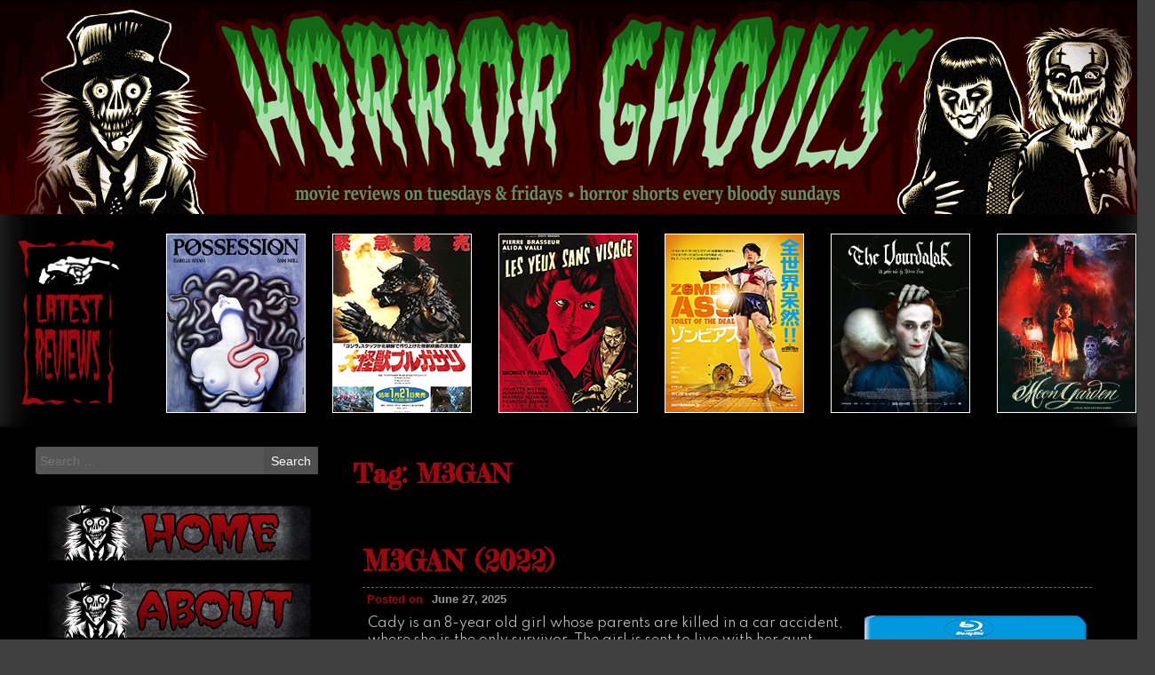

--- FILE ---
content_type: text/html; charset=UTF-8
request_url: https://horrorghouls.com/tag/m3gan/
body_size: 61405
content:
<!DOCTYPE html>
<html lang="en-US">
<head>
		<script async src="https://pagead2.googlesyndication.com/pagead/js/adsbygoogle.js?client=ca-pub-8994275948556073"
     crossorigin="anonymous"></script>
<meta charset="UTF-8">
	<meta name="description" content="Website dedicated to horror movies!">
<link rel="shortcut icon" href="https://horrorghouls.com/favicon.ico" type="image/x-icon" /

<link rel="profile" href="http://gmpg.org/xfn/11">
	<title>M3GAN &#8211; Horror Ghouls</title>
<link rel='dns-prefetch' href='//fonts.googleapis.com' />
<link rel='dns-prefetch' href='//s.w.org' />
<link href='https://fonts.gstatic.com' crossorigin rel='preconnect' />
<link rel="alternate" type="application/rss+xml" title="Horror Ghouls &raquo; Feed" href="https://horrorghouls.com/feed/" />
<link rel="alternate" type="application/rss+xml" title="Horror Ghouls &raquo; Comments Feed" href="https://horrorghouls.com/comments/feed/" />
<link rel="alternate" type="application/rss+xml" title="Horror Ghouls &raquo; M3GAN Tag Feed" href="https://horrorghouls.com/tag/m3gan/feed/" />
		<script type="text/javascript">
			window._wpemojiSettings = {"baseUrl":"https:\/\/s.w.org\/images\/core\/emoji\/11.2.0\/72x72\/","ext":".png","svgUrl":"https:\/\/s.w.org\/images\/core\/emoji\/11.2.0\/svg\/","svgExt":".svg","source":{"concatemoji":"https:\/\/horrorghouls.com\/wp-includes\/js\/wp-emoji-release.min.js?ver=5.1.1"}};
			!function(a,b,c){function d(a,b){var c=String.fromCharCode;l.clearRect(0,0,k.width,k.height),l.fillText(c.apply(this,a),0,0);var d=k.toDataURL();l.clearRect(0,0,k.width,k.height),l.fillText(c.apply(this,b),0,0);var e=k.toDataURL();return d===e}function e(a){var b;if(!l||!l.fillText)return!1;switch(l.textBaseline="top",l.font="600 32px Arial",a){case"flag":return!(b=d([55356,56826,55356,56819],[55356,56826,8203,55356,56819]))&&(b=d([55356,57332,56128,56423,56128,56418,56128,56421,56128,56430,56128,56423,56128,56447],[55356,57332,8203,56128,56423,8203,56128,56418,8203,56128,56421,8203,56128,56430,8203,56128,56423,8203,56128,56447]),!b);case"emoji":return b=d([55358,56760,9792,65039],[55358,56760,8203,9792,65039]),!b}return!1}function f(a){var c=b.createElement("script");c.src=a,c.defer=c.type="text/javascript",b.getElementsByTagName("head")[0].appendChild(c)}var g,h,i,j,k=b.createElement("canvas"),l=k.getContext&&k.getContext("2d");for(j=Array("flag","emoji"),c.supports={everything:!0,everythingExceptFlag:!0},i=0;i<j.length;i++)c.supports[j[i]]=e(j[i]),c.supports.everything=c.supports.everything&&c.supports[j[i]],"flag"!==j[i]&&(c.supports.everythingExceptFlag=c.supports.everythingExceptFlag&&c.supports[j[i]]);c.supports.everythingExceptFlag=c.supports.everythingExceptFlag&&!c.supports.flag,c.DOMReady=!1,c.readyCallback=function(){c.DOMReady=!0},c.supports.everything||(h=function(){c.readyCallback()},b.addEventListener?(b.addEventListener("DOMContentLoaded",h,!1),a.addEventListener("load",h,!1)):(a.attachEvent("onload",h),b.attachEvent("onreadystatechange",function(){"complete"===b.readyState&&c.readyCallback()})),g=c.source||{},g.concatemoji?f(g.concatemoji):g.wpemoji&&g.twemoji&&(f(g.twemoji),f(g.wpemoji)))}(window,document,window._wpemojiSettings);
		</script>
		<style type="text/css">
img.wp-smiley,
img.emoji {
	display: inline !important;
	border: none !important;
	box-shadow: none !important;
	height: 1em !important;
	width: 1em !important;
	margin: 0 .07em !important;
	vertical-align: -0.1em !important;
	background: none !important;
	padding: 0 !important;
}
</style>
	<link rel='stylesheet' id='colorbox-css'  href='https://horrorghouls.com/wp-content/plugins/wp-colorbox/example5/colorbox.css?ver=5.1.1' type='text/css' media='all' />
<link rel='stylesheet' id='wp-block-library-css'  href='https://horrorghouls.com/wp-includes/css/dist/block-library/style.min.css?ver=5.1.1' type='text/css' media='all' />
<link rel='stylesheet' id='seos-video-style-css'  href='https://horrorghouls.com/wp-content/themes/seos-video/style.css?ver=5.1.1' type='text/css' media='all' />
<link rel='stylesheet' id='seos_video_animation_menu-css'  href='https://horrorghouls.com/wp-content/themes/seos-video/css/bounceInUp.css?ver=5.1.1' type='text/css' media='all' />
<link rel='stylesheet' id='seos_video_animata_css-css'  href='https://horrorghouls.com/wp-content/themes/seos-video/css/animate.css?ver=5.1.1' type='text/css' media='all' />
<link rel='stylesheet' id='seos_scroll_css-css'  href='https://horrorghouls.com/wp-content/themes/seos-video/css/scroll-effect.css?ver=5.1.1' type='text/css' media='all' />
<link rel='stylesheet' id='olympus-google-fonts-css'  href='https://fonts.googleapis.com/css?family=Fredericka+the+Great%3A400%2C400i%7CLemon%3A400%2C400i%7CSpartan%3A100%2C200%2C300%2C400%2C500%2C600%2C700%2C800%2C900%2C100i%2C200i%2C300i%2C400i%2C500i%2C600i%2C700i%2C800i%2C900i%7CAbril+Fatface%3A400%2C400i&#038;subset=latin%2Clatin-ext&#038;display=swap&#038;ver=1.9.99' type='text/css' media='all' />
<script type='text/javascript' src='https://horrorghouls.com/wp-includes/js/jquery/jquery.js?ver=1.12.4'></script>
<script type='text/javascript' src='https://horrorghouls.com/wp-includes/js/jquery/jquery-migrate.min.js?ver=1.4.1'></script>
<script type='text/javascript' src='https://horrorghouls.com/wp-content/plugins/wp-colorbox/jquery.colorbox-min.js?ver=1.1.2'></script>
<script type='text/javascript' src='https://horrorghouls.com/wp-content/plugins/wp-colorbox/wp-colorbox.js?ver=1.1.2'></script>
<script type='text/javascript' src='https://horrorghouls.com/wp-content/themes/seos-video/js/viewportchecker.js?ver=5.1.1'></script>
<link rel='https://api.w.org/' href='https://horrorghouls.com/wp-json/' />
<link rel="EditURI" type="application/rsd+xml" title="RSD" href="https://horrorghouls.com/xmlrpc.php?rsd" />
<link rel="wlwmanifest" type="application/wlwmanifest+xml" href="https://horrorghouls.com/wp-includes/wlwmanifest.xml" /> 
<meta name="generator" content="WordPress 5.1.1" />
<style data-context="foundation-flickity-css">/*! Flickity v2.0.2
http://flickity.metafizzy.co
---------------------------------------------- */.flickity-enabled{position:relative}.flickity-enabled:focus{outline:0}.flickity-viewport{overflow:hidden;position:relative;height:100%}.flickity-slider{position:absolute;width:100%;height:100%}.flickity-enabled.is-draggable{-webkit-tap-highlight-color:transparent;tap-highlight-color:transparent;-webkit-user-select:none;-moz-user-select:none;-ms-user-select:none;user-select:none}.flickity-enabled.is-draggable .flickity-viewport{cursor:move;cursor:-webkit-grab;cursor:grab}.flickity-enabled.is-draggable .flickity-viewport.is-pointer-down{cursor:-webkit-grabbing;cursor:grabbing}.flickity-prev-next-button{position:absolute;top:50%;width:44px;height:44px;border:none;border-radius:50%;background:#fff;background:hsla(0,0%,100%,.75);cursor:pointer;-webkit-transform:translateY(-50%);transform:translateY(-50%)}.flickity-prev-next-button:hover{background:#fff}.flickity-prev-next-button:focus{outline:0;box-shadow:0 0 0 5px #09f}.flickity-prev-next-button:active{opacity:.6}.flickity-prev-next-button.previous{left:10px}.flickity-prev-next-button.next{right:10px}.flickity-rtl .flickity-prev-next-button.previous{left:auto;right:10px}.flickity-rtl .flickity-prev-next-button.next{right:auto;left:10px}.flickity-prev-next-button:disabled{opacity:.3;cursor:auto}.flickity-prev-next-button svg{position:absolute;left:20%;top:20%;width:60%;height:60%}.flickity-prev-next-button .arrow{fill:#333}.flickity-page-dots{position:absolute;width:100%;bottom:-25px;padding:0;margin:0;list-style:none;text-align:center;line-height:1}.flickity-rtl .flickity-page-dots{direction:rtl}.flickity-page-dots .dot{display:inline-block;width:10px;height:10px;margin:0 8px;background:#333;border-radius:50%;opacity:.25;cursor:pointer}.flickity-page-dots .dot.is-selected{opacity:1}</style><style data-context="foundation-slideout-css">.slideout-menu{position:fixed;left:0;top:0;bottom:0;right:auto;z-index:0;width:256px;overflow-y:auto;-webkit-overflow-scrolling:touch;display:none}.slideout-menu.pushit-right{left:auto;right:0}.slideout-panel{position:relative;z-index:1;will-change:transform}.slideout-open,.slideout-open .slideout-panel,.slideout-open body{overflow:hidden}.slideout-open .slideout-menu{display:block}.pushit{display:none}</style>	<style type="text/css">
					header .site-branding .site-title a,
			.site-description {
				color: #cebf94;
			}
			</style>
	<style type="text/css" id="custom-background-css">
body.custom-background { background-color: #3f3f3f; background-image: url("https://horrorghouls.com/wp-content/uploads/2023/12/background2.jpg"); background-position: center top; background-size: cover; background-repeat: no-repeat; background-attachment: fixed; }
</style>
	<link rel="icon" href="https://horrorghouls.com/wp-content/uploads/2024/06/cropped-horrorghouls-iconstor-1-32x32.png" sizes="32x32" />
<link rel="icon" href="https://horrorghouls.com/wp-content/uploads/2024/06/cropped-horrorghouls-iconstor-1-192x192.png" sizes="192x192" />
<link rel="apple-touch-icon-precomposed" href="https://horrorghouls.com/wp-content/uploads/2024/06/cropped-horrorghouls-iconstor-1-180x180.png" />
<meta name="msapplication-TileImage" content="https://horrorghouls.com/wp-content/uploads/2024/06/cropped-horrorghouls-iconstor-1-270x270.png" />
	<!-- Fonts Plugin CSS - https://fontsplugin.com/ -->
	<style>
		#site-title, .site-title, #site-title a, .site-title a, .entry-title, .entry-title a, h1, h2, h3, h4, h5, h6, .widget-title {
font-family: "Fredericka the Great";
 }
.menu, .page_item a, .menu-item a {
font-family: "Lemon";
 }
.entry-content, .entry-content p, .post-content, .page-content, .post-excerpt, .entry-summary, .entry-excerpt, .excerpt, .excerpt p {
font-family: "Spartan";
font-style: normal;
font-weight: 400;
 }
.entry-content h5, .post-content h5, .page-content h5, #content h5 {
font-family: Helvetica Neue, Helvetica, Arial, sans-serif;
 }
.entry-content h6, .post-content h6, .page-content h6, #content h6 {
font-family: "Abril Fatface";
 }
	</style>
	<!-- Fonts Plugin CSS -->
		

<body class="archive tag tag-m3gan tag-1150 custom-background hfeed">
<div id="page" class="site">
	<a class="skip-link screen-reader-text" href="#main">Skip to content</a>

	<header id="masthead" class="site-header" role="banner">
		
		<div class="site-branding">

<a href="https://horrorghouls.com/" rel="home">
		<img src="https://horrorghouls.com/wp-content/uploads/2024/11/horrorghouls-header.jpg" width="1300" height="240" alt="">
	</a>
							
				<p class="site-title"><a href="https://horrorghouls.com/" rel="home">Horror Ghouls</a></p>

			
							<p class="site-description">Website dedicated to horror movies!</p>
					</div><!-- .site-branding -->


		<nav id="site-navigation" class="main-navigation" role="navigation">

        </nav><!-- #site-navigation -->
    </header><!-- #masthead -->

<center><br>
    
    <br><br>
               
    <div id="metaslider-id-8981" style="width: 100%;" class="ml-slider-3-23-0 metaslider metaslider-flex metaslider-8981 ml-slider ms-theme-bubble nav-hidden has-carousel-mode">
    <div id="metaslider_container_8981">
        <div id="metaslider_8981">
            <ul aria-live="polite" class="slides">
                <li style="display: none; width: 100%;" class="slide-8994 ms-image"><img src="https://horrorghouls.com/wp-content/uploads/2021/10/latestreviewsbutton2.png" height="202" width="157" alt="" class="slider-8981 slide-8994" title="latestreviewsbutton2" /></li>
                <li style="display: none; width: 100%;" class="slide-40090 ms-image"><a href="https://horrorghouls.com/reviews/possession-1981/" target="_self"><img src="https://horrorghouls.com/wp-content/uploads/2026/01/possession-header.jpg" height="202" width="157" alt="" class="slider-8981 slide-40090" title="Possession (1981)" /></a></li>
                <li style="display: none; width: 100%;" class="slide-40045 ms-image"><a href="https://horrorghouls.com/reviews/pulgasari-1985/" target="_self"><img src="https://horrorghouls.com/wp-content/uploads/2026/01/pulgasari-header.jpg" height="202" width="157" alt="" class="slider-8981 slide-40045" title="Pulgasari (1985)" /></a></li>
                <li style="display: none; width: 100%;" class="slide-39947 ms-image"><a href="https://horrorghouls.com/reviews/eyes-without-a-face-1960/" target="_self"><img src="https://horrorghouls.com/wp-content/uploads/2026/01/eyes-without-a-face-header.jpg" height="202" width="157" alt="" class="slider-8981 slide-39947" title="Eyes Without a Face (1960)" /></a></li>
                <li style="display: none; width: 100%;" class="slide-39918 ms-image"><a href="https://horrorghouls.com/reviews/zombie-ass-toilet-of-the-dead-2011/" target="_self"><img src="https://horrorghouls.com/wp-content/uploads/2026/01/zombie-ass-toilet-of-the-dead-header.jpg" height="202" width="157" alt="" class="slider-8981 slide-39918" title="Zombie Ass: Toilet of the Dead (2011)" /></a></li>
                <li style="display: none; width: 100%;" class="slide-39797 ms-image"><a href="https://horrorghouls.com/reviews/the-vourdalak-2023/" target="_self"><img src="https://horrorghouls.com/wp-content/uploads/2025/12/the-vourdalak-header.jpg" height="202" width="157" alt="" class="slider-8981 slide-39797" title="The Vourdalak (2023)" /></a></li>
                <li style="display: none; width: 100%;" class="slide-39726 ms-image"><a href="https://horrorghouls.com/reviews/moon-garden-2022/" target="_self"><img src="https://horrorghouls.com/wp-content/uploads/2025/12/moon-garden-header.jpg" height="202" width="157" alt="" class="slider-8981 slide-39726" title="Moon Garden (2022)" /></a></li>
                <li style="display: none; width: 100%;" class="slide-39703 ms-image"><a href="https://horrorghouls.com/reviews/theres-something-in-the-barn-2023/" target="_self"><img src="https://horrorghouls.com/wp-content/uploads/2025/12/theres-something-in-the-barn-header.jpg" height="202" width="157" alt="" class="slider-8981 slide-39703" title="There’s Something in the Barn (2023)" /></a></li>
                <li style="display: none; width: 100%;" class="slide-39598 ms-image"><a href="https://horrorghouls.com/reviews/match-2025/" target="_self"><img src="https://horrorghouls.com/wp-content/uploads/2025/12/match-header.jpg" height="202" width="157" alt="" class="slider-8981 slide-39598" title="Match (2025)" /></a></li>
                <li style="display: none; width: 100%;" class="slide-39431 ms-image"><a href="https://horrorghouls.com/reviews/blood-tracks-1985/" target="_self"><img src="https://horrorghouls.com/wp-content/uploads/2025/12/blood-tracks-header.jpg" height="202" width="157" alt="" class="slider-8981 slide-39431" title="Blood Tracks (1985)" /></a></li>
                <li style="display: none; width: 100%;" class="slide-39322 ms-image"><a href="https://horrorghouls.com/reviews/the-believers-1987/" target="_self"><img src="https://horrorghouls.com/wp-content/uploads/2025/12/the-believers-header.jpg" height="202" width="157" alt="" class="slider-8981 slide-39322" title="The Believers (1987)" /></a></li>
                <li style="display: none; width: 100%;" class="slide-39254 ms-image"><a href="https://horrorghouls.com/reviews/we-are-still-here-2015/" target="_self"><img src="https://horrorghouls.com/wp-content/uploads/2025/12/we-are-still-here-header.jpg" height="202" width="157" alt="" class="slider-8981 slide-39254" title="We Are Still Here (2015)" /></a></li>
                <li style="display: none; width: 100%;" class="slide-39190 ms-image"><a href="https://horrorghouls.com/reviews/dreamcatcher-2003/" target="_self"><img src="https://horrorghouls.com/wp-content/uploads/2025/12/dreamcatcher-header.jpg" height="202" width="157" alt="" class="slider-8981 slide-39190" title="Dreamcatcher (2003)" /></a></li>
            </ul>
        </div>
        
    </div>
</div>    


<br></center>
    
    

    <div id="content" class="site-content"> 

	<div id="primary" class="content-area">
		<main id="main" class="site-main" role="main">

		
			<header class="page-header">
				<h1 class="page-title">Tag: M3GAN</h1>			</header><!-- .page-header -->

			
<article id="post-34294" class="animate-article post-34294 post type-post status-publish format-standard has-post-thumbnail hentry category-reviews tag-2020s-horror-movies tag-1472 tag-akela-cooper tag-american-horror-movies tag-gerard-johnstone tag-horror-movie-review tag-james-wan tag-m3gan">
	<header class="entry-header">
		<h2 class="entry-title"><a href="https://horrorghouls.com/reviews/m3gan-2022/" rel="bookmark">M3GAN (2022)</a></h2>				
		<div class="entry-meta">
			<span class="posted-on">Posted on <a href="https://horrorghouls.com/reviews/m3gan-2022/" rel="bookmark"> <i class="fa fa-clock-o"></i> <time class="entry-date published" datetime="2025-06-27T16:09:20+00:00">June 27, 2025</time><time class="updated" datetime="2025-06-28T12:35:43+00:00">June 28, 2025</time></a></span><span class="byline"> by <span class="author vcard"> <i class="fa fa-male"></i> <a class="url fn n" href="https://horrorghouls.com/author/horrorghouls/">HorrorGhouls</a></span></span>		</div><!-- .entry-meta -->
				
	
	</header><!-- .entry-header -->
	
		
		
	<div class="entry-content">

		<p>    <a class="wp-colorbox-image alignright" href="http://horrorghouls.com/wp-content/uploads/2025/06/megan-cover2.jpg"><img src="http://horrorghouls.com/wp-content/uploads/2025/06/megan-cover1.jpg" alt="M3GAN"></a>Cady is an 8-year old girl whose parents are killed in a car accident, where she is the only survivor. The girl is sent to live with her aunt Gemma, an eccentric woman who is a roboticist at a high-tech Seattle toy company called Funki. Without the company&#8217;s consent, she&#8217;s been using their resources in order to develop a highly advanced humanoid robot doll, simply named M3GAN (model 3 generative android). Things go horribly wrong during the first presentation test in the lab, where the boss orders her to discontinue any work on M3GAN. So on top of that failure, Gemma is also struggling with connecting to her niece Cady, until the girl discovers Gemma&#8217;s old motion capture robot Bruce. An old project Gemma created back at college. When she watches how Cady plays with Bruce, she becomes motivated to get rid of M3GAN&#8217;s bugs and complete her anyway. And so she does.</p>
<p>&nbsp;</p>
<p>The finished M3GAN then ends up getting paired with Cady, and this time the presentation goes way better than the first one. M3GAN totally exceeds expectations, and even though a mass-production of her would result in a rather steep price, most children would never want another <strong>&#8220;</strong>toy<strong>&#8220;</strong> again anyway. M3GAN proves to offer everything to a child: she can be a friend, a playmate, a therapist, a teacher&#8230;and a parent. Which, all in all, isn&#8217;t necessarily a good thing. Cady&#8217;s therapist, Lydia, mentions that she finds it worrisome that Cady appears to be developing an unhealthy attachment to M3GAN, but that&#8217;s not even the biggest problem. The problem is M3GAN herself, who appears to become more and more protective over Cady, to the point where everything that can be considered a threat to Cady&#8217;s well-being is considered something that must be eliminated&#8230;</p>
<p>&nbsp;</p>
<p><strong>M3GAN</strong> (or simply <strong>Megan</strong>) is a sci-fi horror film from 2022, directed by Gerard Johnstone (who also directed <a href="http://horrorghouls.com/reviews/housebound-2014/"><strong>Housebound</strong></a> from 2014) with screenplay from Akela Cooper, and based on a story by Cooper and James Wan, Allison Williams and Violet McGraw. The film grossed over $181 million against a budget of $12 million, so a big success without a doubt. The sequel <strong>M3GAN 2.0.</strong> is hitting the theaters soon, and a spin-off called <strong>SOULM8TE</strong> (yes, playing around with numbers in the titles seems to be a thing here) is set to be released in 2026.</p>
<p>&nbsp;</p>
<p>The idea for this film came when James Wan&#8217;s production company Atomic Monster was brainstorming ideas and chose to go for one with a killer doll, and going for a concept about embracing technology too much and letting it run amok. Wan said <strong>&#8220;</strong><em>it&#8217;s a commentary on the world we live in and it feels relevant</em><strong>&#8220;</strong>. It sure does, and now more than ever. An animatronic puppet version of <strong>M3GAN</strong> was used for dialogue and close-up scenes, plus stunt versions that were not puppeteered (<a href="https://www.youtube.com/watch?v=ieXKUL2taLU" target="_blank" rel="noopener noreferrer">yes, that famous dance scene would have been hard to pull off otherwise</a>). And overall, the killer robot actually looks pretty good. They managed to give her just the right amount of realistic movements mixed with obvious robotic motions, which gives her a perfectly uncanny expression.</p>
<p>&nbsp;</p>
<p>The movie is generally fast-paced, and mixes humour and horror in a lighthearted way which gives it a fun and campy feel. As expected it never goes very far with the kill scenes, despite there being several opportunities for it to have done so. They had to make some changes and cut down certain scenes in order to get the desired PG-13 rating for the theatrical release. Thus, the unrated release teased <strong>&#8220;</strong>more blood, more violence and more M3GAN<strong>&#8220;</strong>, so naturally we wanted to see that version! We expected to get some additional nasty and gory scenes, and what we got, was&#8230;well&#8230;barely anything at all. To be honest, it was surprisingly lackluster with very little additional meat to the bone, and I guess the most major difference was a few extra f-bombs. I guess it&#8217;s fun for the most eager fans to see the small differences, but this was so far from what we&#8217;re used to seeing in an uncut version of a movie that it felt a bit pointless. Oh well.</p>
<p>&nbsp;</p>
<p>Overall though, <strong>M3GAN</strong> is a fun A.I. robot slasher film which works as a fine entry into the robot-killers genre. Never taking itself too seriously, never being too bloody (and yes, that goes for the unrated version as well), it&#8217;s a fine campy popcorn-flick for a lazy evening.</p>
<p>&nbsp;</p>
<p><strong>Additional note:</strong> the sequel <strong>M3GAN 2.0</strong> (which we recently watched at the theaters) unfortunately ended up being quite the disappointment. While I can see how they tried to go for a <strong>&#8220;</strong>M3GAN Impossible<strong>&#8220;</strong> version here, all horror elements are completely gone. The theme in this movie is also largely focused on what can be best described as pure pro-AI propaganda trash, which comes off as rather bad-tasting after Blumhouse&#8217;s <strong>&#8220;I H8 AI&#8221;</strong> blunder from last year. Blergh.</p>
<p>&nbsp;</p>
    <a class="wp-colorbox-image" href="http://horrorghouls.com/wp-content/uploads/2025/06/megan1-2.jpg"><img src="http://horrorghouls.com/wp-content/uploads/2025/06/megan1-1.jpg" alt="M3GAN"></a>
    <a class="wp-colorbox-image" href="http://horrorghouls.com/wp-content/uploads/2025/06/megan2-2.jpg"><img src="http://horrorghouls.com/wp-content/uploads/2025/06/megan2-1.jpg" alt="M3GAN"></a>
<p>&nbsp;</p>
<p><strong>Director: </strong>Gerard Johnstone<br />
<strong>Writers:</strong> Akela Cooper, James Wan<br />
<strong>Country &amp; year: </strong>USA/ New Zealand, 2022<br />
<strong>Actors:</strong> Allison Williams, Violet McGraw, Ronny Chieng, Amie Donald, Jenna Davis, Brian Jordan Alvarez, Jen Van Epps, Stephane Garneau-Monten, Lori Dungey, Amy Usherwood, Jack Cassidy<br />
<strong>IMDb:</strong> <a href="https://www.imdb.com/title/tt8760708/" target="_blank" rel="noopener noreferrer">https://www.imdb.com/title/tt8760708/</a></p>
<p>&nbsp;</p>
<p><a href="https://horrorghouls.com/vanja-ghoul/"><img class="alignnone size-full wp-image-677" src="http://horrorghouls.com/wp-content/uploads/2019/02/vanjaghoul.jpg" alt="Vanja Ghoul" width="758" height="130" srcset="https://horrorghouls.com/wp-content/uploads/2019/02/vanjaghoul.jpg 758w, https://horrorghouls.com/wp-content/uploads/2019/02/vanjaghoul-300x51.jpg 300w" sizes="(max-width: 758px) 100vw, 758px" /></a></p>
<p>&nbsp;</p>
<p><img class="alignleft size-full wp-image-793" src="http://horrorghouls.com/wp-content/uploads/2019/02/badges.png" alt="" width="758" height="44" srcset="https://horrorghouls.com/wp-content/uploads/2019/02/badges.png 758w, https://horrorghouls.com/wp-content/uploads/2019/02/badges-300x17.png 300w" sizes="(max-width: 758px) 100vw, 758px" /></p>
<p>&nbsp;</p>
<p>&nbsp;</p>
<p><img class="alignnone size-full wp-image-886" src="http://horrorghouls.com/wp-content/uploads/2019/03/MRGHOOL-BADGE-POPCORN.png" alt="" width="192" height="206" /></p>
<p>&nbsp;</p>
<p>&nbsp;</p>
<p style="text-align: center;"><iframe title="YouTube video player" src="https://www.youtube.com/embed/BRb4U99OU80?si=IKlu3AS8-DasHSFj" width="827" height="465" frameborder="0" allowfullscreen="allowfullscreen"><span style="display: inline-block; width: 0px; overflow: hidden; line-height: 0;" data-mce-type="bookmark" class="mce_SELRES_start">﻿</span></iframe></p>
	</div><!-- .entry-content -->
	
		
	<footer class="entry-footer">
		<i class="fa fa-folder-open"></i><span class="cat-links">Posted in <a href="https://horrorghouls.com/category/reviews/" rel="category tag">Reviews</a></span> <i class="fa fa-tags" aria-hidden="true"></i> <span class="tags-links">Tagged <a href="https://horrorghouls.com/tag/2020s-horror-movies/" rel="tag">2020s horror movies</a>, <a href="https://horrorghouls.com/tag/2022/" rel="tag">2022</a>, <a href="https://horrorghouls.com/tag/akela-cooper/" rel="tag">akela cooper</a>, <a href="https://horrorghouls.com/tag/american-horror-movies/" rel="tag">american horror movies</a>, <a href="https://horrorghouls.com/tag/gerard-johnstone/" rel="tag">gerard johnstone</a>, <a href="https://horrorghouls.com/tag/horror-movie-review/" rel="tag">horror movie review</a>, <a href="https://horrorghouls.com/tag/james-wan/" rel="tag">james wan</a>, <a href="https://horrorghouls.com/tag/m3gan/" rel="tag">M3GAN</a></span> <i class="fa fa-comment"></i><span class="comments-link"><a href="https://horrorghouls.com/reviews/m3gan-2022/#respond">Leave a Comment<span class="screen-reader-text"> on M3GAN (2022)</span></a></span>	</footer><!-- .entry-footer -->
</article><!-- #post-## -->

<article id="post-14353" class="animate-article post-14353 post type-post status-publish format-standard has-post-thumbnail hentry category-trailer-reactions tag-kids-vs-aliens tag-m3gan tag-neugdaesanyang tag-project-wolf-hunting tag-subspecies-bloodrise tag-thorns tag-trailer-reactions tag-winnie-the-pooh-blood-and-honey">
	<header class="entry-header">
		<h2 class="entry-title"><a href="https://horrorghouls.com/trailer-reactions/tom-ghoul-reacts-to-some-trailers-and-point-out-the-titles-horrorghouls-looks-forward-to-in-2023/" rel="bookmark">Tom Ghoul Reacts to Some Trailers and Point Out The Titles HorrorGhouls looks forward To in 2023</a></h2>				
		<div class="entry-meta">
			<span class="posted-on">Posted on <a href="https://horrorghouls.com/trailer-reactions/tom-ghoul-reacts-to-some-trailers-and-point-out-the-titles-horrorghouls-looks-forward-to-in-2023/" rel="bookmark"> <i class="fa fa-clock-o"></i> <time class="entry-date published" datetime="2022-12-28T15:23:26+00:00">December 28, 2022</time><time class="updated" datetime="2022-12-29T18:40:50+00:00">December 29, 2022</time></a></span><span class="byline"> by <span class="author vcard"> <i class="fa fa-male"></i> <a class="url fn n" href="https://horrorghouls.com/author/horrorghouls/">HorrorGhouls</a></span></span>		</div><!-- .entry-meta -->
				
	
	</header><!-- .entry-header -->
	
		
		
	<div class="entry-content">

		<p>Even though we&#8217;ve mainly been focusing on older horror movies, we check out newer stuff whenever we have the occasion or access to keep us somewhat updated on the modern, living world and an excuse to drag ourselves out from the crypt to smell some fresh air.</p>
<p>&nbsp;</p>
<p>And 2023 seems to be an awesome year of horror with a murderous Winne the Pooh, a dancing doll, three Dracula-related films, and a bunch of kids kicking some alien ass. Here&#8217;s some of the titles to look forward to:</p>
<p>&nbsp;</p>
<h2 style="text-align: left;"><span style="font-size: 24pt;">Winnie the Pooh: Blood and Honey</span></h2>
<p style="text-align: center;"><iframe title="YouTube video player" src="https://www.youtube.com/embed/L-IFS_upGGU" width="827" height="500" frameborder="0" allowfullscreen="allowfullscreen"></iframe></p>
<p><img class="alignleft size-full wp-image-10351" src="http://horrorghouls.com/wp-content/uploads/2022/02/tomghoul-avatar.jpg" alt="" width="133" height="130" />Blood or honey with your bread? Why not both?</p>
<p>&nbsp;</p>
<p>Here&#8217;s one of the rare occasions where just the title alone is enough to hit the interest meter up to eleven. But to be honest, I was also one of many who thought this was a fake trailer because Winnie the Pooh as a slasher villain sounds just too far out to be true. But no, it&#8217;s an actual film and Winnie the Pooh has some serious business to take care of after he got set free in the public domain where he can finally release his decades of boiled-up anger. And we&#8217;re already rooting for him, even before reading a synopsis.</p>
<p>&nbsp;</p>
<p>Here we meet a young adult Christopher Robin who takes his girlfriend to 100 acre woods to say hello to his old childhood friends: Piglet, Eeyore and of course Winnie.  But something is clearly wrong as they enter the woods and we soon learn that Old Winnie has been suffering some serious abandonment issues after Christopher left him, which made him become a serial killer.</p>
<p>&nbsp;</p>
<p>Don&#8217;t know what to really expect other than the trailer showing clearly the three acts for the film: the first looks like a dark fantasy, the second as a mediocre teen slasher, the third as a gritty Grindhouse as if it was directed by Rob Zombie. I&#8217;m intrigued, at least.</p>
<p>&nbsp;</p>
<p><img class="alignleft size-full wp-image-14634" src="http://horrorghouls.com/wp-content/uploads/2022/12/badges2.png" alt="" width="758" height="44" srcset="https://horrorghouls.com/wp-content/uploads/2022/12/badges2.png 758w, https://horrorghouls.com/wp-content/uploads/2022/12/badges2-300x17.png 300w" sizes="(max-width: 758px) 100vw, 758px" /></p>
<p>&nbsp;</p>
<p>&nbsp;</p>
<p><img class="alignnone size-full wp-image-869" src="http://horrorghouls.com/wp-content/uploads/2019/03/MRGHOOL-BADGE-GORE.png" alt="" width="192" height="206" /><img class="alignnone size-full wp-image-851" src="http://horrorghouls.com/wp-content/uploads/2019/03/MRGHOOL-BADGE-BIZARRE.png" alt="" width="192" height="206" /></p>
<p>&nbsp;</p>
<h2></h2>
<h2></h2>
<h2><span style="font-size: 24pt;">Project Wolf Hunting</span></h2>
<p style="text-align: center;"><iframe title="YouTube video player" src="https://www.youtube.com/embed/bl4N4s2sWhg" width="827" height="500" frameborder="0" allowfullscreen="allowfullscreen"><span data-mce-type="bookmark" style="display: inline-block; width: 0px; overflow: hidden; line-height: 0;" class="mce_SELRES_start">﻿</span></iframe></p>
<p>&nbsp;</p>
<p><img class="alignleft size-full wp-image-10351" src="http://horrorghouls.com/wp-content/uploads/2022/02/tomghoul-avatar.jpg" alt="" width="133" height="130" /><strong>Train to Busan, </strong>and <strong>Peninsula</strong>, comes quick to mind here for some reason. But <strong>Project Wolf Hunting</strong> appears to be something quite else that seems to deal with a bunch of max prisoners being used as guinea pigs for some body-horror experiments. As they get put in cages in a cargo ship to get transported from the The Philippines to South Kora, something goes horribly wrong when they escape and causes a roller-coaster of a riot.</p>
<p>&nbsp;</p>
<p>Looks like <strong>Con Air</strong> meets <strong>Under Siege</strong> and says hello to <strong>The Predator </strong>in <strong>Splatterhouse</strong>? Well, sign me up &#8217;cause this seems like a wild all-inclusive boat ride with a lot of gory action and top-notch filmmaking in general. The original title is <strong>Neugdaesanyang</strong>.</p>
<p>&nbsp;</p>
<p><img class="alignleft size-full wp-image-14634" src="http://horrorghouls.com/wp-content/uploads/2022/12/badges2.png" alt="" width="758" height="44" srcset="https://horrorghouls.com/wp-content/uploads/2022/12/badges2.png 758w, https://horrorghouls.com/wp-content/uploads/2022/12/badges2-300x17.png 300w" sizes="(max-width: 758px) 100vw, 758px" /></p>
<p>&nbsp;</p>
<h2></h2>
<h2><img class="alignnone size-full wp-image-869" src="http://horrorghouls.com/wp-content/uploads/2019/03/MRGHOOL-BADGE-GORE.png" alt="" width="192" height="206" /><img class="alignnone size-full wp-image-886" src="http://horrorghouls.com/wp-content/uploads/2019/03/MRGHOOL-BADGE-POPCORN.png" alt="" width="192" height="206" /></h2>
<p>&nbsp;</p>
<h2></h2>
<h2><span style="font-size: 24pt;">Thorns</span></h2>
<p style="text-align: center;"><iframe title="YouTube video player" src="https://www.youtube.com/embed/U2-sLguwVbE" width="827" height="500" frameborder="0" allowfullscreen="allowfullscreen"><span data-mce-type="bookmark" style="display: inline-block; width: 0px; overflow: hidden; line-height: 0;" class="mce_SELRES_start">﻿</span></iframe></p>
<p>&nbsp;</p>
<p><img class="alignleft size-full wp-image-10351" src="http://horrorghouls.com/wp-content/uploads/2022/02/tomghoul-avatar.jpg" alt="" width="133" height="130" />It&#8217;s quite impressing that this little indie film trailer already looks ten times much better than most of the <strong>Hellraiser</strong> sequels.</p>
<p>&nbsp;</p>
<p>And speaking of; <strong>Thorns</strong> seems to take a lot of inspirations from the aforementioned franchise, blended with some Lovecraftian intergalactic, Sci-Fi mayhem. The practical effects also looks pretty tasty with several monster creatures all from a cenobite-looking creature to a toilet monster, and the atmosphere seems to be in place. Doesn&#8217;t seem to take itself too seriously either which can be a good or bad thing.</p>
<p>&nbsp;</p>
<p>And then we have the man and the legend himself Doug Bradley as &#8230; uncle Satan in human disguise, just to take a wild guess? And yes, his appearance looks like it was shot via a zoom call, which makes sense when you really think about it. Even Satan have to keep himself in touch with the technology, you know.</p>
<p>&nbsp;</p>
<p>And let&#8217;s keep ourselves excited with director Douglas Schulze&#8217;s own note with: <strong>“</strong><em><strong>Thorns is ripe with physical makeup effects and plenty of gore</strong></em>.<em><strong>” </strong></em>The sufferings will be legendary, in other words.</p>
<p>&nbsp;</p>
<p><img class="alignleft size-full wp-image-14634" src="http://horrorghouls.com/wp-content/uploads/2022/12/badges2.png" alt="" width="758" height="44" srcset="https://horrorghouls.com/wp-content/uploads/2022/12/badges2.png 758w, https://horrorghouls.com/wp-content/uploads/2022/12/badges2-300x17.png 300w" sizes="(max-width: 758px) 100vw, 758px" /></p>
<p>&nbsp;</p>
<p>&nbsp;</p>
<p><img class="alignnone size-full wp-image-869" src="http://horrorghouls.com/wp-content/uploads/2019/03/MRGHOOL-BADGE-GORE.png" alt="" width="192" height="206" /></p>
<p>&nbsp;</p>
<p>&nbsp;</p>
<p>&nbsp;</p>
<p>&nbsp;</p>
<h2><span style="font-size: 24pt;">M3GAN</span></h2>
<p style="text-align: center;"><iframe title="YouTube video player" src="https://www.youtube.com/embed/OoDHM_A1axc" width="827" height="500" frameborder="0" allowfullscreen="allowfullscreen"><span data-mce-type="bookmark" style="display: inline-block; width: 0px; overflow: hidden; line-height: 0;" class="mce_SELRES_start">﻿</span></iframe></p>
<p>&nbsp;</p>
<p><img class="alignleft size-full wp-image-10351" src="http://horrorghouls.com/wp-content/uploads/2022/02/tomghoul-avatar.jpg" alt="" width="133" height="130" />We all laughed, cringed and almost lost our minds by the first <strong>M3GAN</strong> trailer. It left us beyond bewildered, and we started to question life on such a high philosophical level that even Socrates would tell us to chill down a bit. It was just too much to take in, even for a trailer. It has already created a million memes on Twitter. <em><strong>It&#8217;s insaaane, riight?</strong></em></p>
<p>&nbsp;</p>
<p>And how could the second trailer top the first one? Well, this trailer looks more like a parody of the first trailer which is a great achievement in itself. It also indicates that the tone is going to be all over the place. Is this a comedy, a straight horror, or both, or just pure unintentionally funny dancing turkey of the year to be shred apart with no mercy? It&#8217;s hard to tell, but nevertheless, I can&#8217;t deny that it looks fun, but for all the wrong reasons. That uncanny dancing, though, still makes me lost for words. It&#8217;s like witnessing a TikTok video on the dark web as if the surface TikTok wasn&#8217;t disturbing enough.</p>
<p>&nbsp;</p>
<p><strong>M3GAN</strong> is also written and directed by Gerard Johnstone who made <strong><a href="https://horrorghouls.com/reviews/housebound-2014/">Housebound</a></strong> back in 2014, another silly yet entertaining film. So, we just have to eagerly wait and see.</p>
<p>&nbsp;</p>
<p><img class="alignleft size-full wp-image-14634" src="http://horrorghouls.com/wp-content/uploads/2022/12/badges2.png" alt="" width="758" height="44" srcset="https://horrorghouls.com/wp-content/uploads/2022/12/badges2.png 758w, https://horrorghouls.com/wp-content/uploads/2022/12/badges2-300x17.png 300w" sizes="(max-width: 758px) 100vw, 758px" /></p>
<p>&nbsp;</p>
<h2></h2>
<h2><img class="alignnone size-full wp-image-855" src="http://horrorghouls.com/wp-content/uploads/2019/02/MRGHOOL-BADGE-FUNNY-1.png" alt="" width="192" height="206" /><img class="alignnone size-full wp-image-851" src="http://horrorghouls.com/wp-content/uploads/2019/03/MRGHOOL-BADGE-BIZARRE.png" alt="" width="192" height="206" /></h2>
<p>&nbsp;</p>
<p>&nbsp;</p>
<p>&nbsp;</p>
<h2><span style="font-size: 24pt;">Kids vs. Aliens</span></h2>
<p style="text-align: center;"><iframe title="YouTube video player" src="https://www.youtube.com/embed/3F_feNb4oYQ" width="827" height="500" frameborder="0" allowfullscreen="allowfullscreen"><span data-mce-type="bookmark" style="display: inline-block; width: 0px; overflow: hidden; line-height: 0;" class="mce_SELRES_start">﻿</span></iframe></p>
<p>&nbsp;</p>
<p><img class="alignleft size-full wp-image-10351" src="http://horrorghouls.com/wp-content/uploads/2022/02/tomghoul-avatar.jpg" alt="" width="133" height="130" />This one just came suddenly from nowhere as a lightening from the sky (pun intended). <strong>Kids vs. Aliens</strong> is Jason Eiseners very long-awaited follow-up feature since his Grindhouse flick <strong>Hobo With a Shotgun </strong>from 2011, which I&#8217;m a big fan of. He&#8217;s also known for his Christmas Horror short <strong><a href="https://horrorghouls.com/videos/treevenge-christmas-horror-short/">Treevenge</a></strong>.</p>
<p>&nbsp;</p>
<p><strong>Kids vs. Aliens</strong> looks like <strong>Stranger Things</strong> on acid and seems like an explosive B-movie insanity with a lot of energy and zero compromises, just what we would expect from Json Eisener. It has the same colourful and vibrant look from <strong>HWaS,</strong> although it (also by juding from the <strong><a href="https://www.imdb.com/title/tt21862626/mediaviewer/rm4170989057/?ref_=tt_ov_i" target="_blank" rel="noopener noreferrer">poster</a></strong>) seems more like a light-hearted Halloween party movie and overall silly fun for the whole family to enjoy.</p>
<p>&nbsp;</p>
<p><img class="alignleft size-full wp-image-14634" src="http://horrorghouls.com/wp-content/uploads/2022/12/badges2.png" alt="" width="758" height="44" srcset="https://horrorghouls.com/wp-content/uploads/2022/12/badges2.png 758w, https://horrorghouls.com/wp-content/uploads/2022/12/badges2-300x17.png 300w" sizes="(max-width: 758px) 100vw, 758px" /></p>
<p>&nbsp;</p>
<h2></h2>
<h2><img class="alignnone size-full wp-image-886" src="http://horrorghouls.com/wp-content/uploads/2019/03/MRGHOOL-BADGE-POPCORN.png" alt="" width="192" height="206" /><img class="alignnone size-full wp-image-869" src="http://horrorghouls.com/wp-content/uploads/2019/03/MRGHOOL-BADGE-GORE.png" alt="" width="192" height="206" /></h2>
<h2></h2>
<p>&nbsp;</p>
<p>&nbsp;</p>
<h2><span style="font-size: 24pt;">S</span><span style="font-size: 24pt;">ubspecies: Bloodrise</span></h2>
<p style="text-align: center;"><iframe title="YouTube video player" src="https://www.youtube.com/embed/qW3shRCZBoc" width="827" height="500" frameborder="0" allowfullscreen="allowfullscreen"><span data-mce-type="bookmark" style="display: inline-block; width: 0px; overflow: hidden; line-height: 0;" class="mce_SELRES_start">﻿</span><span data-mce-type="bookmark" style="display: inline-block; width: 0px; overflow: hidden; line-height: 0;" class="mce_SELRES_start">﻿</span><span data-mce-type="bookmark" style="display: inline-block; width: 0px; overflow: hidden; line-height: 0;" class="mce_SELRES_start">﻿</span></iframe></p>
<p>&nbsp;</p>
<p><img class="alignleft size-full wp-image-10351" src="http://horrorghouls.com/wp-content/uploads/2022/02/tomghoul-avatar.jpg" alt="" width="133" height="130" />The most requested sequel to <strong><a href="https://www.fullmoonfeatures.com/" target="_blank" rel="noopener noreferrer">Full Moon Features</a></strong> within the last 20-plus years that&#8217;s probably given Charles Band a chronic headache, ulcer, sore toenails and whatnot, but has finally a teaser: <strong>Subspecies: Bloodrise</strong> with our favourite vampire Radu.</p>
<p>&nbsp;</p>
<p>This is a prequel of Radu from my understanding, spanning back to the old times before smartphones and shit. Ted Nicolaou, who wrote and directed the previous four films way back in the 90s is behind the steering wheel.</p>
<p>&nbsp;</p>
<p>The visuals looks pretty promising. It has the gothic atmosphere, some sinister-looking vampires with fangs and swords, slices of cheese, and the classic soundtrack from The Aman Folk Orchestra. Full package it seems. And of course the star himself, Anders Hove as Radu with Denise Duff.</p>
<p>&nbsp;</p>
<p><img class="alignleft size-full wp-image-14634" src="http://horrorghouls.com/wp-content/uploads/2022/12/badges2.png" alt="" width="758" height="44" srcset="https://horrorghouls.com/wp-content/uploads/2022/12/badges2.png 758w, https://horrorghouls.com/wp-content/uploads/2022/12/badges2-300x17.png 300w" sizes="(max-width: 758px) 100vw, 758px" /></p>
<p>&nbsp;</p>
<h2></h2>
<p><img class="alignnone size-full wp-image-886" src="http://horrorghouls.com/wp-content/uploads/2019/03/MRGHOOL-BADGE-POPCORN.png" alt="" width="192" height="206" /></p>
<p>&nbsp;</p>
<p>&nbsp;</p>
<p>&nbsp;</p>
<p>&nbsp;</p>
<p>Some more anticipated movies for the upcoming year:</p>
<h2>Renfield</h2>
<p style="text-align: center;"><img class="aligncenter size-full wp-image-14657" src="http://horrorghouls.com/wp-content/uploads/2022/12/2023-renfield.jpg" alt="" width="800" height="370" srcset="https://horrorghouls.com/wp-content/uploads/2022/12/2023-renfield.jpg 800w, https://horrorghouls.com/wp-content/uploads/2022/12/2023-renfield-300x139.jpg 300w, https://horrorghouls.com/wp-content/uploads/2022/12/2023-renfield-768x355.jpg 768w" sizes="(max-width: 800px) 100vw, 800px" /></p>
<p>&nbsp;</p>
<p>Nicolas Cage as Dracula? Of course! And even rated R? Hell yeah!</p>
<p>&nbsp;</p>
<p>&nbsp;</p>
<p>&nbsp;</p>
<h2>Nosferatu</h2>
<p style="text-align: center;"><img class="alignnone wp-image-14650" src="http://horrorghouls.com/wp-content/uploads/2022/12/2023-nosferatu.jpg" alt="" width="800" height="370" srcset="https://horrorghouls.com/wp-content/uploads/2022/12/2023-nosferatu.jpg 900w, https://horrorghouls.com/wp-content/uploads/2022/12/2023-nosferatu-300x139.jpg 300w, https://horrorghouls.com/wp-content/uploads/2022/12/2023-nosferatu-768x355.jpg 768w" sizes="(max-width: 800px) 100vw, 800px" /></p>
<p>&nbsp;</p>
<p>A remake of Nosferatu from 1922 by <strong><a href="https://horrorghouls.com/reviews/the-witch-2015/">The VVitch</a></strong> and <strong><a href="https://horrorghouls.com/reviews/the-lighthouse-2019/">The Lighthouse</a></strong> director Robert Eggers. Cool. Also the second remake since Werner Herzog&#8217;s <strong>Nosferatu: Phantom der Nacht</strong> from 1979. And just for the occasion; Happy 100th birthday, Orlock, you sleazy old bastard.</p>
<p>&nbsp;</p>
<p>&nbsp;</p>
<p>&nbsp;</p>
<h2>Last Voyage of the Demeter</h2>
<p style="text-align: center;"><img class="aligncenter size-full wp-image-14658" src="http://horrorghouls.com/wp-content/uploads/2022/12/2023-demeter.jpg" alt="" width="800" height="370" srcset="https://horrorghouls.com/wp-content/uploads/2022/12/2023-demeter.jpg 800w, https://horrorghouls.com/wp-content/uploads/2022/12/2023-demeter-300x139.jpg 300w, https://horrorghouls.com/wp-content/uploads/2022/12/2023-demeter-768x355.jpg 768w" sizes="(max-width: 800px) 100vw, 800px" /></p>
<p>&nbsp;</p>
<p>And here&#8217;s yet another Nosferatu/Dracula film, this one from our Norwegian <strong><a href="https://horrorghouls.com/directors/andre-ovredal/">Andre Øvredal</a></strong>.  This one is based on the sailing ship Demeter that transferred Dracula from his homeland in Wallachia to the seaside town of Whitby in England, a boat trip that didn&#8217;t go pretty well for the captain and crew.</p>
<p>&nbsp;</p>
<p>&nbsp;</p>
<h2></h2>
<h2>Evil Dead Rise</h2>
<p style="text-align: center;"><img class="aligncenter size-full wp-image-14653" src="http://horrorghouls.com/wp-content/uploads/2022/12/2023-evil-dead-rise.jpg" alt="" width="800" height="370" srcset="https://horrorghouls.com/wp-content/uploads/2022/12/2023-evil-dead-rise.jpg 800w, https://horrorghouls.com/wp-content/uploads/2022/12/2023-evil-dead-rise-300x139.jpg 300w, https://horrorghouls.com/wp-content/uploads/2022/12/2023-evil-dead-rise-768x355.jpg 768w" sizes="(max-width: 800px) 100vw, 800px" /></p>
<p>&nbsp;</p>
<p style="text-align: left;">Have no clue what to expect in this sequel to <strong>Evil Dead</strong> (2013), but judging from the very few still images we&#8217;ve been teased with, it surely peaks my interest. This one is directed by Lee Cronin who also made the pretty stylish and atmospheric horror short <strong><a href="https://www.youtube.com/watch?v=xmHKq_ane0o" target="_blank" rel="noopener noreferrer">Ghost Train</a></strong>.</p>
<p>&nbsp;</p>
<p>&nbsp;</p>
<p>&nbsp;</p>
<h2>Insidious: Don&#8217;t Fear the Dark</h2>
<p style="text-align: center;"><img class="aligncenter size-full wp-image-14654" src="http://horrorghouls.com/wp-content/uploads/2022/12/2023-insidious5.jpg" alt="" width="800" height="370" srcset="https://horrorghouls.com/wp-content/uploads/2022/12/2023-insidious5.jpg 800w, https://horrorghouls.com/wp-content/uploads/2022/12/2023-insidious5-300x139.jpg 300w, https://horrorghouls.com/wp-content/uploads/2022/12/2023-insidious5-768x355.jpg 768w" sizes="(max-width: 800px) 100vw, 800px" /></p>
<p>&nbsp;</p>
<p>We&#8217;re not done with The Further yet in this prequel story of the Lambert family. This is the fifth installment in the <strong>Insidious</strong> franchise, this time directed by <del>Ed Warren</del> Patrick Wilson, and this is his directorial debut. The image is a still from one of the previous films.</p>
<p>&nbsp;</p>
<p>&nbsp;</p>
<p>&nbsp;</p>
<h2><strong>Shelby Oaks</strong></h2>
<p style="text-align: center;"><img class="aligncenter size-full wp-image-14655" src="http://horrorghouls.com/wp-content/uploads/2022/12/2023-shelby-oaks.jpg" alt="" width="800" height="370" srcset="https://horrorghouls.com/wp-content/uploads/2022/12/2023-shelby-oaks.jpg 800w, https://horrorghouls.com/wp-content/uploads/2022/12/2023-shelby-oaks-300x139.jpg 300w, https://horrorghouls.com/wp-content/uploads/2022/12/2023-shelby-oaks-768x355.jpg 768w" sizes="(max-width: 800px) 100vw, 800px" /></p>
<p>&nbsp;</p>
<p>The debut of <strong><a href="https://www.youtube.com/@ChrisStuckmann" target="_blank" rel="noopener noreferrer">Chris Stuckmann</a></strong>, which is a found-footage film and the most-funded horror film project on Kickstarter so far. According to IMDb, the plot is about a woman&#8217;s desperate search for her long-lost sister and falls into obsession upon realizing that the imaginary demon from their childhood may have been real. The film is set to be released in July 2023 and no one can deny that the expectations is on a certain high level.</p>
<p>&nbsp;</p>
<p>&nbsp;</p>
<p>&nbsp;</p>
<h2>Sister Death</h2>
<p style="text-align: center;"><img class="aligncenter size-full wp-image-14659" src="http://horrorghouls.com/wp-content/uploads/2022/12/2023-sister-death.jpg" alt="" width="800" height="370" srcset="https://horrorghouls.com/wp-content/uploads/2022/12/2023-sister-death.jpg 800w, https://horrorghouls.com/wp-content/uploads/2022/12/2023-sister-death-300x139.jpg 300w, https://horrorghouls.com/wp-content/uploads/2022/12/2023-sister-death-768x355.jpg 768w" sizes="(max-width: 800px) 100vw, 800px" /></p>
<p>&nbsp;</p>
<p>A sequel to the Spanish possession horror <strong>Verónica</strong>, which I don&#8217;t remember much of. But the images of the creepy nun and the Grindhouse-ish title is more than enough to check it out.</p>
<p>&nbsp;</p>
	</div><!-- .entry-content -->
	
		
	<footer class="entry-footer">
		<i class="fa fa-folder-open"></i><span class="cat-links">Posted in <a href="https://horrorghouls.com/category/trailer-reactions/" rel="category tag">Trailer reactions</a></span> <i class="fa fa-tags" aria-hidden="true"></i> <span class="tags-links">Tagged <a href="https://horrorghouls.com/tag/kids-vs-aliens/" rel="tag">kids vs. aliens</a>, <a href="https://horrorghouls.com/tag/m3gan/" rel="tag">M3GAN</a>, <a href="https://horrorghouls.com/tag/neugdaesanyang/" rel="tag">neugdaesanyang</a>, <a href="https://horrorghouls.com/tag/project-wolf-hunting/" rel="tag">project wolf hunting</a>, <a href="https://horrorghouls.com/tag/subspecies-bloodrise/" rel="tag">subspecies bloodrise</a>, <a href="https://horrorghouls.com/tag/thorns/" rel="tag">thorns</a>, <a href="https://horrorghouls.com/tag/trailer-reactions/" rel="tag">trailer reactions</a>, <a href="https://horrorghouls.com/tag/winnie-the-pooh-blood-and-honey/" rel="tag">winnie the pooh: blood and honey</a></span> <i class="fa fa-comment"></i><span class="comments-link"><a href="https://horrorghouls.com/trailer-reactions/tom-ghoul-reacts-to-some-trailers-and-point-out-the-titles-horrorghouls-looks-forward-to-in-2023/#respond">Leave a Comment<span class="screen-reader-text"> on Tom Ghoul Reacts to Some Trailers and Point Out The Titles HorrorGhouls looks forward To in 2023</span></a></span>	</footer><!-- .entry-footer -->
</article><!-- #post-## -->

		</main><!-- #main -->
	</div><!-- #primary -->

	<aside id="secondary" class="widget-area" role="complementary">
		<section id="search-2" class="widget widget_search"><form role="search" method="get" class="search-form" action="https://horrorghouls.com/">
				<label>
					<span class="screen-reader-text">Search for:</span>
					<input type="search" class="search-field" placeholder="Search &hellip;" value="" name="s" />
				</label>
				<input type="submit" class="search-submit" value="Search" />
			</form></section><section id="custom_html-2" class="widget_text widget widget_custom_html"><div class="textwidget custom-html-widget"><a href="http://horrorghouls.com"><img border="0" src="http://horrorghouls.com/wp-content/uploads/2019/02/menuhorrorghouls-HOMEbutton.png" width="300" height="66" alt="Home Horror Ghouls"></a>
<br>
<br>
<a href="http://horrorghouls.com/about/"><img border="0" src="http://horrorghouls.com/wp-content/uploads/2019/02/menuhorrorghouls-ABOUTbutton.png" width="300" height="66" alt="About Horror Ghouls"></a>
<br>
<br>
<a href="http://horrorghouls.com/alphabetic/"><img border="0" src="http://horrorghouls.com/wp-content/uploads/2019/02/menuhorrorghouls-REVIEWSbutton.png" width="300" height="66" alt="Horror Reviews"></a>
<br>
<br>
<a href="http://horrorghouls.com/horror-shorts/"><img border="0" src="http://horrorghouls.com/wp-content/uploads/2019/02/menuhorrorghouls-VIDEOSbutton.png" width="300" height="66" alt="Horror Shorts"></a>
<br>
<br>
<a href="https://horrorghouls.com/halloween-marathons/"><img border="0" src="http://horrorghouls.com/wp-content/uploads/2025/11/horrorghoulsbutton-halloween.png" width="300" height="66" alt="Halloween Marathons"></a>
<br>
<br>
<a href="http://horrorghouls.com/lists/"><img border="0" src="http://horrorghouls.com/wp-content/uploads/2019/02/menuhorrorghouls-LISTSbutton.png" width="300" height="66" alt="Horror Movie Genre Lists"></a>
<br>
<br>
<a href="http://horrorghouls.com/lists/animated-horror-and-thriller-movies/"><img border="0" src="http://horrorghouls.com/wp-content/uploads/2020/08/LISTS-animatedhorrormovies.png" width="300" height="55" alt="Animated Horror and Thriller Movies"></a>
<br>
<br>
<a href="http://horrorghouls.com/lists/asian-horror-movies/"><img border="0" src="http://horrorghouls.com/wp-content/uploads/2019/02/LISTS-asianhorrormovies.png" width="300" height="55" alt="Asian Horror Movies"></a>
<br>
<br>
<a href="http://horrorghouls.com/lists/cannibals-and-flesh-eaters/"><img border="0" src="http://horrorghouls.com/wp-content/uploads/2019/02/LISTS-cannibalsflesheaters.png" width="300" height="55" alt="Cannibals horror movies"></a>
<br>
<br>
<a href="http://horrorghouls.com/lists/creature-features/"><img border="0" src="http://horrorghouls.com/wp-content/uploads/2019/02/LISTS-creaturefeature.png" width="300" height="55" alt="Creature Features"></a>
<br>
<br>
<a href="http://horrorghouls.com/lists/curses-and-cursed-objects/"><img border="0" src="http://horrorghouls.com/wp-content/uploads/2019/02/LISTS-cursesandcursedobjects.png" width="300" height="55" alt="Curses and Cursed Objects"></a>
<br>
<br>
<a href="http://horrorghouls.com/lists/demons-and-possession/"><img border="0" src="http://horrorghouls.com/wp-content/uploads/2019/02/LISTS-demonspossession.png" width="300" height="55" alt="Demons and Possession"></a>
<br>
<br>
<a href="http://horrorghouls.com/lists/ghosts-and-supernatural/"><img border="0" src="http://horrorghouls.com/wp-content/uploads/2019/02/LISTS-ghostssupernatural.png" width="300" height="55" alt="Ghosts and Supernatural"></a>
<br>
<br>
<a href="http://horrorghouls.com/lists/psychological-and-thrillers/"><img border="0" src="http://horrorghouls.com/wp-content/uploads/2019/02/LISTS-psychologicalthrillers.png" width="300" height="55" alt="Psychological and Thrillers"></a>
<br>
<br>
<a href="https://horrorghouls.com/lists/sci-fi/"><img border="0" src="http://horrorghouls.com/wp-content/uploads/2021/01/LISTS-sci-fi.png" width="300" height="55" alt="Sci-Fi Horror Movies"></a>
<br>
<br>
<a href="http://horrorghouls.com/lists/serial-killers/"><img border="0" src="http://horrorghouls.com/wp-content/uploads/2019/02/LISTS-serialkillers.png" width="300" height="55" alt="Serial Killers"></a>
<br>
<br>
<a href="http://horrorghouls.com/lists/slashers-and-stalkers/"><img border="0" src="http://horrorghouls.com/wp-content/uploads/2019/02/LISTS-slashersstalkers.png" width="300" height="55" alt="Slasher Horror Movies"></a>
<br>
<br>
<a href="http://horrorghouls.com/lists/splatter-blood-gore/"><img border="0" src="http://horrorghouls.com/wp-content/uploads/2019/02/LISTS-splatterbloodgore.png" width="300" height="55" alt="Splatter Horror Movies"></a>
<br>
<br>
<a href="http://horrorghouls.com/lists/zombies-the-undead/"><img border="0" src="http://horrorghouls.com/wp-content/uploads/2019/02/LISTS-zombiestheundead.png" width="300" height="55" alt="Zombies Horror Movies"></a>
<br>
<br>
<a href="http://horrorghouls.com/lists/other-horror-movies/"><img border="0" src="http://horrorghouls.com/wp-content/uploads/2019/10/LISTS-other.png" width="300" height="55" alt="Other Horror Movies"></a>
<br>
<br>
<a href="http://horrorghouls.com/privacy-policy/"><img border="0" src="http://horrorghouls.com/wp-content/uploads/2024/06/menuhorrorghouls-PRIVACYPOLICYbutton.png" width="300" height="66" alt="Privacy Policy"></a>
<br>
<br>
<br>
<center><img border="0" src="http://horrorghouls.com/wp-content/uploads/2024/10/no-ai.jpg" width="229" height="292" alt="No AI"></center>
<br>
<br></div></section><section id="custom_html-3" class="widget_text widget widget_custom_html"><div class="textwidget custom-html-widget"><center>
Want some drawn horror? Check out our short horror comic series:
	<b>"Bella Mortis Presents"!</b>
<br>
	<br>
	<a target="_blank" href="https://www.bellamortispresents.com/main.htm"><img border="0" src="http://horrorghouls.com/wp-content/uploads/2020/12/bellamortis-presents-ad.jpg" width="300" height="600" alt="Short Horror Comics"></a>

	<br>
	<br>

</center></div></section>	</aside><!-- #secondary -->

	</div><!-- #content -->

	<footer id="colophon" class="site-footer" role="contentinfo">
		
		<div class="site-info">
		
				All rights reserved  &copy; Horror Ghouls				
				<a href="http://wordpress.org/" title="WordPress">Powered by WordPress</a>
							
				<a title="Wordpress theme" href="https://seosthemes.com/" target="_blank">Theme by SEOS</a>	
				
		</div><!-- .site-info -->
	
	</footer><!-- #colophon -->
</div><!-- #page -->
	
<!-- Powered by WPtouch Pro: 4.3.53 -->	<script type="text/javascript">
		jQuery(document).ready(function() {
				jQuery('.animate-article').addClass("hidden").viewportChecker({
					classToAdd: 'animated bounceInUp', // Class to add to the elements when they are visible
					offset: 100    
				   }); 
		});  
	</script>
<link rel='stylesheet' id='metaslider-flex-slider-css'  href='https://horrorghouls.com/wp-content/plugins/ml-slider/assets/sliders/flexslider/flexslider.css?ver=3.23.0' type='text/css' media='all' property='stylesheet' />
<link rel='stylesheet' id='metaslider-public-css'  href='https://horrorghouls.com/wp-content/plugins/ml-slider/assets/metaslider/public.css?ver=3.23.0' type='text/css' media='all' property='stylesheet' />
<style id='metaslider-public-inline-css' type='text/css'>

        #metaslider_8981.flexslider .slides li {margin-right: 30px !important;}
</style>
<link rel='stylesheet' id='metaslider_bubble_theme_styles-css'  href='https://horrorghouls.com/wp-content/plugins/ml-slider/themes/bubble/v1.0.0/style.min.css?ver=1.0.0' type='text/css' media='all' property='stylesheet' />
<script type='text/javascript' src='https://horrorghouls.com/wp-content/themes/seos-video/js/navigation.js?ver=20151215'></script>
<script type='text/javascript' src='https://horrorghouls.com/wp-content/themes/seos-video/js/skip-link-focus-fix.js?ver=20151215'></script>
<script type='text/javascript' src='https://horrorghouls.com/wp-includes/js/wp-embed.min.js?ver=5.1.1'></script>
<script type='text/javascript' src='https://horrorghouls.com/wp-content/plugins/ml-slider/assets/sliders/flexslider/jquery.flexslider.min.js?ver=3.23.0'></script>
<script type='text/javascript'>
var metaslider_8981 = function($) {$('#metaslider_8981').addClass('flexslider');
            $('#metaslider_8981').flexslider({ 
                slideshowSpeed:3000,
                animation:'slide',
                controlNav:false,
                directionNav:true,
                pauseOnHover:true,
                direction:'horizontal',
                reverse:false,
                animationSpeed:600,
                prevText:"Previous",
                nextText:"Next",
                fadeFirstSlide:false,
                easing:"linear",
                slideshow:false,
                itemWidth:157,
                minItems:1,
                itemMargin:30
            });
            $(document).trigger('metaslider/initialized', '#metaslider_8981');
        };
        var timer_metaslider_8981 = function() {
            var slider = !window.jQuery ? window.setTimeout(timer_metaslider_8981, 100) : !jQuery.isReady ? window.setTimeout(timer_metaslider_8981, 1) : metaslider_8981(window.jQuery);
        };
        timer_metaslider_8981();
</script>
<script type='text/javascript' src='https://horrorghouls.com/wp-content/plugins/ml-slider/themes/bubble/v1.0.0/script.js?ver=1.0.0'></script>
<script type='text/javascript' src='https://horrorghouls.com/wp-content/plugins/ml-slider/assets/easing/jQuery.easing.min.js?ver=3.23.0'></script>

</body>
</html>


--- FILE ---
content_type: text/html; charset=utf-8
request_url: https://www.google.com/recaptcha/api2/aframe
body_size: 267
content:
<!DOCTYPE HTML><html><head><meta http-equiv="content-type" content="text/html; charset=UTF-8"></head><body><script nonce="hD8lILTCqcyfH8m6kaa3kQ">/** Anti-fraud and anti-abuse applications only. See google.com/recaptcha */ try{var clients={'sodar':'https://pagead2.googlesyndication.com/pagead/sodar?'};window.addEventListener("message",function(a){try{if(a.source===window.parent){var b=JSON.parse(a.data);var c=clients[b['id']];if(c){var d=document.createElement('img');d.src=c+b['params']+'&rc='+(localStorage.getItem("rc::a")?sessionStorage.getItem("rc::b"):"");window.document.body.appendChild(d);sessionStorage.setItem("rc::e",parseInt(sessionStorage.getItem("rc::e")||0)+1);localStorage.setItem("rc::h",'1768373893295');}}}catch(b){}});window.parent.postMessage("_grecaptcha_ready", "*");}catch(b){}</script></body></html>

--- FILE ---
content_type: text/css
request_url: https://horrorghouls.com/wp-content/themes/seos-video/style.css?ver=5.1.1
body_size: 38300
content:
/*
Theme Name: Seos Video
Theme URI: http://seosthemes.com/free-wordpress-video-theme/
Author: SEOS - Tsvetomir Tsvetanov
Author URI: https://seosthemes.info/seos-video-free-wp-theme/
Description: Seos Video is a modern responsive WordPress theme. The Seos Video theme is excellent for a movies, news, newspaper, video, publishing or other editorial websites. To learn more about the theme please go to the theme uri and read the documentation. https://seosthemes.com/free-wordpress-video-theme/
Version: 1.4.3
License: GNU General Public License v2 or later
License URI: http://www.gnu.org/licenses/gpl-2.0.html
Text Domain: seos-video
Tags: entertainment, one-column, two-columns, left-sidebar, grid-layout, flexible-header, buddypress, custom-background, custom-header, custom-logo, custom-menu, custom-colors, editor-style, featured-image-header, featured-images, full-width-template, footer-widgets, microformats, post-formats, rtl-language-support, sticky-post, theme-options, threaded-comments, translation-ready, blog, news
*/

/*--------------------------------------------------------------
>>> TABLE OF CONTENTS:
----------------------------------------------------------------
# Normalize
# Typography
# Elements
# Forms
# Navigation
# Header
# Links
# Menus
# Accessibility
# Alignments
# Clearings
# Widgets
# Content
    ## Posts and pages
	## Asides
	## Comments
# Infinite scroll
# Footer
# Other
# Media
	## Captions
	## Galleries
# Media Screen	
--------------------------------------------------------------*/


/*--------------------------------------------------------------
# Normalize
--------------------------------------------------------------*/
* {
   -webkit-box-sizing: border-box;
   -moz-box-sizing: border-box;
   -ms-box-sizing: border-box;
    box-sizing: border-box;
}

html {
	font-family: sans-serif;
	-webkit-text-size-adjust: 100%;
	-ms-text-size-adjust:     100%;
}

body {
	margin: 0;
    background: #777777;
}

article,
aside,
details,
figcaption,
figure,
footer,
header,
main,
menu,
nav,
section,
summary {
	display: block;
}

audio,
canvas,
progress,
video {
	display: inline-block;
	vertical-align: baseline;
}

audio:not([controls]) {
	display: none;
	height: 0;
}

[hidden],
template {
	display: none;
}

a {
	background-color: transparent;
	-webkit-transition: all 0.3s linear 0s;
	-moz-transition: all 0.3s linear 0s;
	-o-transition: all 0.3s linear 0s;
	transition: all 0.3s linear 0s;
}

.main-navigation ul li a:active,
.main-navigation ul li a:after,
a:active,
a:after,
a:hover {
	outline: 0;
    cursor: pointer;	
}

abbr[title] {
	border-bottom: 1px dotted;
}

b,
strong {
	font-weight: bold;
}

dfn {
	font-style: italic;
}

h1 {
	font-size: 30px;
	margin: 0.67em 0;
}

mark {
	background: #ff0;
	color: #000;
}

small {
	font-size: 80%;
}

sub,
sup {
	font-size: 75%;
	line-height: 0;
	position: relative;
	vertical-align: baseline;
}

sup {
	top: -0.5em;
}

sub {
	bottom: -0.25em;
}

img {
	border: 0;
}

svg:not(:root) {
	overflow: hidden;
}

figure {
	margin: 1em 40px;
}

hr {
	box-sizing: content-box;
	height: 0;
}

pre {
	overflow: auto;
}

code,
kbd,
pre,
samp {
	font-family: monospace, monospace;
	font-size: 1em;
}

button,
input,
optgroup,
select,
textarea {
	color: inherit;
	font: inherit;
	margin: 0;
}

button {
	overflow: visible;
}

button,
select {
	text-transform: none;
}

button,
html input[type="button"],
input[type="reset"],
input[type="submit"] {
	-webkit-appearance: button;
	cursor: pointer;
    box-shadow: inset 0 0 0 #333333, inset 0 1px 84px #333333, inset 0 0 0 #333333;
    color: #FFFFFF;
	padding: 5px 8px 4px 8px;
	border: none;
}

input[type="text"], input[type="email"], input[type="url"], input[type="password"], input[type="search"], textarea, #billing_phone {
	color: #333;
	background: #B7B7B7;	
	padding: 9px;
	border-radius: 3px;
	border: 1px solid #C0C0C0;
    box-shadow: inset 0 0 0 #333333, inset 0 1px 1px #333333, inset 0 0 0 #333333;
}

button[disabled],
html input[disabled] {
	cursor: default;
}

button::-moz-focus-inner,
input::-moz-focus-inner {
	border: 0;
	padding: 0;
}

input {
	line-height: normal;
}

input[type="checkbox"],
input[type="radio"] {
	box-sizing: border-box;
	padding: 0;
}

input[type="number"]::-webkit-inner-spin-button,
input[type="number"]::-webkit-outer-spin-button {
	height: auto;
}

input[type="search"] {
	-webkit-appearance: textfield;
	box-sizing: content-box;
}

input[type="search"]::-webkit-search-cancel-button,
input[type="search"]::-webkit-search-decoration {
	-webkit-appearance: none;
}

fieldset {
	border: 1px solid #c0c0c0;
	margin: 0 2px;
	padding: 0.35em 0.625em 0.75em;
}

legend {
	border: 0;
	padding: 0;
}

textarea {
	overflow: auto;
}

optgroup {
	font-weight: bold;
}

table {
	border-collapse: collapse;
	border-spacing: 0;
	border: 1px solid #000000;
}

td,
th {
	padding: 0;
	border: 1px solid #000000;
	padding: 3px;
}

#page {
	max-width: 1300px;
	margin: 0 auto;
	-webkit-box-shadow: inset 0px 17px 56px -13px rgba(91,91,91,1);
	-moz-box-shadow: inset 0px 17px 56px -13px rgba(91,91,91,1);
	box-shadow: inset 0px 17px 56px -13px rgba(91,91,91,1);
	background-repeat: repeat;
	background-attachment: fixed;
background: #000000;
}

/*--------------------------------------------------------------
# Typography
--------------------------------------------------------------*/
body,
button {
	color: #C1C1C1;
	font-family: sans-serif;
	font-size: 16px;
	font-size: 0.9rem;
}

h1,
h2,
h3,
h4,
h5,
h6 {
	clear: both;
	font-family: 'Oswald', sans-serif;
    font-weight: 900;
	padding: 12px 0 10px 0;
    color: #9c0a0f;	
}

h5, h6 {
	font-size: 18px;
}

p {
	margin: 0.4em;
	padding: 4;
}

article p, aside a, main p {
	line-height: 19px;
}

dfn,
cite,
em,
i {
	font-style: italic;
}

blockquote {
	margin: 0 1.5em;
}

address {
	margin: 0 0 1.5em;
}

pre {
	background: #eee;
	font-family: "Courier 10 Pitch", Courier, monospace;
	font-size: 15px;
	font-size: 0.9375rem;
	line-height: 1.6;
	margin-bottom: 1.6em;
	max-width: 100%;
	overflow: auto;
	padding: 1.6em;
}

code,
kbd,
tt,
var {
	font-family: Monaco, Consolas, "Andale Mono", "DejaVu Sans Mono", monospace;
	font-size: 15px;
	font-size: 0.9375rem;
}

abbr,
acronym {
	border-bottom: 1px dotted #666;
	cursor: help;
}

mark,
ins {
	text-decoration: none;
}

big {
	font-size: 125%;
}

/*--------------------------------------------------------------
# Elements
--------------------------------------------------------------*/
html {
	box-sizing: border-box;
}

*,
*:before,
*:after { /* Inherit box-sizing to make it easier to change the property for components that leverage other behavior; see http://css-tricks.com/inheriting-box-sizing-probably-slightly-better-best-practice/ */
	box-sizing: inherit;
}

blockquote:before,
blockquote:after,
q:before,
q:after {
	content: "";
}

blockquote,
 q {
	-webkit-hyphens: none;
	-moz-hyphens: none;
	-ms-hyphens: none;
	hyphens: none;
	quotes: none;
	background: #F0F0F0;
	display: inline-block;
	border-left: 4px solid #888;
	padding: 4px;
    font-style: italic;
	word-wrap: break-word;
	color: #333333;
}

hr {
	background-color: #ccc;
	border: 0;
	height: 1px;
	margin-bottom: 1.5em;
}

ul,
ol {
	margin: 0 0 1.5em 3em;
}

ul {
	list-style: disc;
}

ol {
	list-style: decimal;
}

li > ul,
li > ol {
	margin-bottom: 0;
	margin-left: 1.5em;
}

dt {
	font-weight: bold;
}

dd {
	margin: 0 1.5em 1.5em;
}

img {
	height: auto; /* Make sure images are scaled correctly. */
	max_width: 100%; /* Adhere to container width. */
}

table {
	margin: 0 0 1.5em;
	width: 100%;
}

/*--------------------------------------------------------------
# Forms
--------------------------------------------------------------*/
button,
input[type="button"],
input[type="reset"] {
	border: 1px solid;
	border-color: #ccc #ccc #bbb;
	border-radius: 3px;
	font-size: 12px;
	font-size: 0.75rem;
	line-height: 1;
	padding: .6em 1em .4em;
	text-shadow: 0 1px 0 rgba(255, 255, 255, 0.8);
	color: #FFFFFF;
    background: #E25738;
    box-shadow: inset 0 1px 0 #333333, inset 0 3px 18px #333333, inset 0 -3px 9px #333333;
}

button:hover,
input[type="button"]:hover,
input[type="reset"]:hover,
input[type="submit"]:hover {
    background: #E25738;
}

button:focus,
input[type="button"]:focus,
input[type="reset"]:focus,
input[type="submit"]:focus,
button:active,
input[type="button"]:active,
input[type="reset"]:active {
	color: #FFFFFF;
    background: #E25738;
    box-shadow: inset 0 1px 0 #333333, inset 0 3px 18px #333333, inset 0 -3px 9px #333333;
}

#billing_phone:focus,
input[type="text"]:focus,
input[type="email"]:focus,
input[type="url"]:focus,
input[type="password"]:focus,
textarea[name="seos-message"]:focus,
textarea:focus {
	color: #333;
    background-color: #CCCCCC;
}

.form-submit {
	margin-top:10px;
}


textarea {
	padding-left: 3px;
	width: 100%;
	border-radius: 3px;
    box-shadow: inset 0 0 0 #333333, inset 0 1px 1px #333333, inset 0 0 0 #333333;	
}


input[name="seos-name"],
input[name="seos-phone"],
input[name="seos-email"],
input[name="seos-subject"],
textarea[name="seos-message"] {
    width: 90%;
    background-color: #fff;
    box-shadow: inset 0 0 0 #333333, inset 0 1px 1px #333333, inset 0 0 0 #333333;
	border-radius: 0;
	padding: 8px;
}

textarea[name="seos-message"] {
    padding: 8px;
}

.noselect, .seos-sum {
	border-radius: 0 !important;
	padding: 5px !important;
}

/*--------------------------------------------------------------
# Navigation
--------------------------------------------------------------*/
#site-navigation {
	min-height: 1px;
	width: 100%;
	border-top: 1px solid #515151;
	background: #000000;
}

.main-navigation ul {
	position: relative;
	z-index: 999999;
}

.main-navigation ul li {
	line-height: 26px;
}

.main-navigation ul li a:hover {
	color: #C1C1C1;
	background: #E25738;
	box-shadow: inset 0 0 0 #333333, inset 0 3px 18px #333333, inset 0 0 0 #333333;
}

.main-navigation ul li:hover {
	-webkit-transition: all 0.4s linear 0s;
	-moz-transition: all 0.4s linear 0s;
	-o-transition: all 0.4s linear 0s;
	transition: all 0.4s linear 0s;
}

.main-navigation ul li:hover a {
	-webkit-transition: all 0.4s linear 0s;
	-moz-transition: all 0.4s linear 0s;
	-o-transition: all 0.4s linear 0s;
	transition: all 0.4s linear 0s;
}

.main-navigation ul li a {
	font-family: 'Oswald', sans-serif;
	font-size: 16px;
	display: block;
	text-decoration: none;
	-webkit-transition: all 0.3s linear 0s;
	-moz-transition: all 0.3s linear 0s;
	-o-transition: all 0.3s linear 0s;
	transition: all 0.3s linear 0s;
	color: #C1C1C1 !important;
	padding: 12px 13px 12px 13px;
}

.main-navigation ul ul li a {
	background: #222222;
}

.main-navigation ul ul ul{
	margin-top: 0;
}

.main-navigation ul ul li {
	position: relative;
}

.main-navigation ul ul ul li {
	top: 0;
	position: relative;
}

.main-navigation ul ul li a {
	font-family: 'Oswald', sans-serif;
  	font-size: 14px;
	display: block;
	text-decoration: none;
	line-height: 18px;
	-webkit-transition: all 0.3s linear 0s;
	-moz-transition: all 0.3s linear 0s;
	-o-transition: all 0.3s linear 0s;
	transition: all 0.3s linear 0s;
	border-top: 1px solid #3D3D3D;
	border-bottom: 1px solid #000000;
	color: #FFFFFF;
	padding: 12px 13px 12px 13px;
	box-shadow: inset 0 0 0 #333333, inset 0 1px 84px #333333, inset 0 0 0 #333333;
}

.main-navigation ul ul li a:hover {
	color: #FFFFFF;
	background: #E25738;
	box-shadow: inset 0 0 0 #333333, inset 0 3px 18px #333333, inset 0 0 0 #333333;
}

/********* Menu Animation **********/

.main-navigation li > a:after {
    padding-left: 10px;
    color: #DEDEE2;
    content: ' ›';
}

.main-navigation li > a:hover:after {
    color: #DA6C31;
    content: ' ›';
}

.main-navigation li > a:only-child:after {
    content: '';
}

.main-navigation ul ul {
	display: none;
}

/*--------------------------------------------------------------
# Header
--------------------------------------------------------------*/

header .site-branding {
	background-repeat: no-repeat;
	background-size: 100% 100%;
	background-position: center;
	width: 100%;
	height:211px;
	display: block;
	text-align: center;
	border-bottom: 2px solid #000000;
}

header .site-branding h1 {
	margin: 0;
}

header .site-branding .site-title {
	font-family: 'Oswald', sans-serif;
	font-size: 80px;
	margin: 0;
	padding: 10px;
	word-wrap: break-word;
	font-weight: 900;
    text-shadow: 8px -7px 4px #333333;
 display: none; 
}
 
header .site-branding .site-title  a {
    color: #9c0a0f;
	word-wrap: break-word;
	text-decoration: none;
	-webkit-transition: all 0.4s linear 0s;
	-moz-transition: all 0.4s linear 0s;
	-o-transition: all 0.4s linear 0s;
	transition: all 0.4s linear 0s;

}
 
header .site-branding .site-title  a:hover {
	color: #E25738;
} 

header  .site-branding .site-description {
	text-align: center;
	color: #000000;
 	font-family: 'Oswald', sans-serif;
	font-size: 12px;
	margin: 0;
	padding: 0 0 10px 5px;
 display: none; 
}

.site-header {
	position: relative;
	width: 100%;
	border-top: 1px solid #000000;
	background: url(images/header.png) no-repeat ; 
    background-color: rgba(0, 0, 0, 0.7);
    -moz-box-shadow: inset 0 30px 30px -30px #000000, inset 0 -30px 30px -30px #000000;
    -webkit-box-shadow: inset 0 30px 30px -30px #000000, inset 0 -30px 30px -30px #000000;
    box-shadow: inset 0 30px 30px -30px #000000, inset 0 -30px 30px -30px #000000;
    box-shadow: 0 0 10px 1px black;
	border-bottom: 2px solid #000000;
	background-repeat: no-repeat;
	background-size: 100% 100%;
	background-position: center;
}

.seos-ads {
	border: 1px solid black;
	width: 600px;
	height: 90px;
	float: right;
	margin: 10px;
}

.ads {
	width: 728px;
	height: 90px;
	margin-left: auto;
	margin-right: auto;
	margin-top: 1em;
}

.ads-header {
	position: absolute;
	padding-right: 50px;
	display: block;
	right: 0;
	padding-top: 30px;
	text-align: center;
	float: right;
	max-width: 728px;
	overflow: hidden;
}

article .social {
    display: block;
	height: 1.6em;
	font-size: 1.5em;
    box-shadow: inset 0 0 0 #333333, inset 0 1px 84px #333333, inset 0 0 0 #333333;

}

article .entry-title, .title-video, .video-cat-title{
	margin-top: 0;
	padding-top: 0;
}

.social .fa-icons {
	padding-bottom: 10px;
	float: left;
}
.social .fa-icons i {
	color: #9c0a0f;
}

.social .fa-icons i:hover {
    opacity: 0.8;
	-webkit-transition: all 0.3s linear 0s;
	-moz-transition: all 0.3s linear 0s;
	-o-transition: all 0.3s linear 0s;
	transition: all 0.3s linear 0s;
}

.social .seos-contacts {
	float: right;
	margin: 0;
	padding-right: 10px;
	line-height: 2.4em;
	font-size: 0.7em;
}

.social  input {
	color: #FFFFFF !important;
}

.seos-headline {
	width: 100%;
	position: relative;
	min-height: 322px;
	overflow: hidden;
	border: 1px solid #000000;
	background: #000000;
	margin-top: 20px;
}

.seos-headline img {
	width: 100%;
	height: auto;
    display: inline;
}

.img-news img {
	display: inline;
    width: 100%;
    height: auto;
    padding: 5px;
	border: 1px solid #C0C0C0;
	margin-right: 5px;
	margin-bottom: 5px;
    box-shadow: inset 0 0 0 #C0C0C0, inset 0 1px 84px #C0C0C0, inset 0 0 0 #C0C0C0;
}

.seos-headline .headline-content {
	padding: 0px 10px 10px 10px;
	word-wrap: break-word;
}

.seos-headline h3 {
    -webkit-box-shadow: inset 0px -89px 180px 29px rgba(192,192,192,0.7);
    -moz-box-shadow: inset 0px -89px 180px 29px rgba(192,192,192,0.7);
    box-shadow: inset 0px -89px 180px 29px rgba(192,192,192,0.7);
    position: absolute;
    width: 100%;
	padding: 10px;
	font-weight: 900;
	font-size: 30px !important;
}

.seos-headline h3 a {
	color: #FFFFFF;
}
.seos-headline p {
	padding: 0 10px 10px 10px;
	margin: 0;
}

.seos-headline h3 a:hover {
	opacity: 0.8;
}

.seos-headline h4 {
	margin: 0;
	padding: 0 0 0 10px;
	font-size: 25px;
}

.sm-logo {
	padding-top: 10px;
	width: 380px;
	height: auto;
}

/*--------------------------------------------------------------
# Links
--------------------------------------------------------------*/
a {
	color: #9b0a0e;
	text-decoration: none;
}

a:hover,
a:focus,
a:active {
	color: #AD452B;
}

a:hover,
a:active {
	outline: 0;
}

.postpagination {
	width: 100%;
	font-family: 'Oswald', sans-serif;
	margin-bottom: 20px;
}

.postpagination a {
	font-size: 24px;
}

.pagination a {
	font-size: 14px;
}

.pagination a, .pagination span {
	padding: 4px 8px;
    margin: 0;
    display: inline-block;
    color: #C0C0C0;
	font-size: 15px;
    background-color: #222;
    -moz-border-radius: 3px;
    -webkit-border-radius: 3px;
    border-radius: 1px;		
}

.pagination span {
    background-color: #555;
}

.pagination a:hover,
.pagination span:hover {
    color: #fff;	
}

.nextpage {
	padding: 10px 0 10px 0;
}

.prevpost {
	float: left;
}

.nextpost {
	float: right;
}

/*--------------------------------------------------------------
# Menus
--------------------------------------------------------------*/
.main-navigation {
	clear: both;
	display: block;
	float: left;
	width: 100%;
}

.main-navigation ul {
	display: none;
	list-style: none;
	margin: 0;
	padding-left: 0;
}

.main-navigation li {
	float: left;
	position: relative;
}

.main-navigation a {
	display: block;
	text-decoration: none;
}

.main-navigation ul ul {
	box-shadow: 0 3px 3px rgba(0, 0, 0, 0.2);
	float: left;
	position: absolute;
	left: -999em;
	z-index: 99999;
}

.main-navigation ul ul ul {
	left: -999em;
	top: 0;
}

.main-navigation ul ul a {
	width: 200px;
}

.main-navigation ul li:hover > ul,
.main-navigation ul li.focus > ul {
	left: auto;
}

.main-navigation ul ul li:hover > ul,
.main-navigation ul ul li.focus > ul {
	left: 100%;
}

.main-navigation .current_page_item > a,
.main-navigation .current-menu-item > a,
.main-navigation .current_page_ancestor > a,
.main-navigation .current-menu-ancestor > a {
}

/* Small menu. */
.menu-toggle,
.main-navigation.toggled ul {
	display: block;
}

/*--------------------------------------------------------------
# Accessibility
--------------------------------------------------------------*/
/* Text meant only for screen readers. */
.screen-reader-text {
	clip: rect(1px, 1px, 1px, 1px);
	position: absolute !important;
	height: 1px;
	width: 1px;
	overflow: hidden;
}

.screen-reader-text:focus {
	background-color: #f1f1f1;
	border-radius: 3px;
	box-shadow: 0 0 2px 2px rgba(0, 0, 0, 0.6);
	clip: auto !important;
	color: #21759b;
	display: block;
	font-size: 14px;
	font-size: 0.875rem;
	font-weight: bold;
	height: auto;
	left: 5px;
	line-height: normal;
	padding: 15px 23px 14px;
	text-decoration: none;
	top: 5px;
	width: auto;
	z-index: 100000; /* Above WP toolbar. */
}

/* Do not show the outline on the skip link target. */
#content[tabindex="-1"]:focus {
	outline: 0;
}

/*--------------------------------------------------------------
# Alignments
--------------------------------------------------------------*/
.alignleft {
	display: inline;
	float: left;
	margin-right: 1.5em;
}

.alignright {
	display: inline;
	float: right;
	margin-left: 1.5em;
}

.aligncenter {
	clear: both;
	display: block;
	margin-left: auto;
	margin-right: auto;
}

/*--------------------------------------------------------------
# Clearings
--------------------------------------------------------------*/
.clear:before,
.clear:after,
.entry-content:before,
.entry-content:after,
.comment-content:before,
.comment-content:after,
.site-header:before,
.site-header:after,
.site-content:before,
.site-content:after,
.site-footer:before,
.site-footer:after {
	content: "";
	display: table;
	table-layout: fixed;
}

.social:after,
.clear:after,
.entry-content:after,
.comment-content:after,
.site-header:after,
.site-content:after,
.site-footer:after {
	clear: both;
}

.clear {
	content: "";
	clear: both;
	display: block;
	float:none;
}

.menu-toggle:after,
.menu-toggle:before,
.news-widget:after,
.news-widget:before {
	content: "";
	clear: both;
	display: block;
}

/*--------------------------------------------------------------
# Widgets
--------------------------------------------------------------*/
.widget {
	margin: 0 0 1.5em;
	border: 1px solid #000000;
}

.tagcloud, #calendar_wrap, .textwidget {
	padding: 10px;
}

/* Make sure select elements fit in widgets. */
.widget select {
	max-width: 100%;
}

select option, select {
	padding: 5px;
    background: #7a7a7a;	

}
option {
	border: 1px solid #000000;
}

.news-widget {
	margin: 5px !important;
	text-align: left;
    margin-right: 5px;
	padding-bottom: 5px;
}

.news-widget a {
	font-size: 16px;
	font-family: 'Oswald', sans-serif;
}

.widget_search {
	border: none !important;
	position: relative;
}

.widget_search .search-submit {
	position: absolute;
	right: 0px;
	top: 0px;
}

.widget_search .search-form .search-field {
	width: 92%; 
	margin: 0;
	padding: 4.5px;
    background:  #565656;	
	border: none;
	box-shadow: none;
	outline: none;
	color: #C0C0C0;
}

.search-form  {
	position: relative;
}

.search-form input{
	line-height: 22px;
}

.widget-title  {
    margin-bottom: 0;
}

/*--------------------------------------------------------------
# Content
--------------------------------------------------------------*/
#content main {
	float: right;
	width: 69%;
	padding: 0px 40px 20px 0;
}

article , .entry-content{
    word-wrap: break-word;
}

article header {
	margin: 0;
	font-weight: 900;
    font-size: 22px;
	color: #9c0a0f;

}

article header h1,
article header h2  {
	border-bottom: 1px dashed #666666;
	margin: 0;
	font-weight: 900;
    font-size: 32px;
	color: #9c0a0f;	
}

article .fa {
   color: #AFA47C;
   padding: 3px;
}

.ad-categories {
    display: block;
	list-style-type: none;
	box-sizing: border-box;
	background: #333333;
	margin: 60px 0 0 0;
	padding: 20px;
	text-align: center;
	box-sizing: border-box;
}

.ad-categories .categories ul li{
	width: 150px;
	display: inline-block;
	height: 150px;
	list-style-type: none;
	padding: 0px;
	margin: 5px;
	position: relative;	top: 0;
	left: 0;
	z-index:1;
	overflow: hidden;
	box-sizing: border-box;	-webkit-transition: all 1s ease-in-out;
    -moz-transition: all 1s ease-in-out;
    -o-transition: all 1s ease-in-out;
    -ms-transition: all 1s ease-in-out;
    transition: all 1s ease-in-out;
}

.ad-categories ul, .ad-categories ol {
	margin-left: 0;
	margin-right: 0;
	padding: 0;
}

.ad-categories .categories ul li p {
	display: none;
}

.ad-categories .categories a:hover > p {
	position: absolute;
	margin: 0 auto;
	line-height: 45px;
	left: 0;
	border: 5px solid #333333;
	text-align: center;
	height: 150px;
	width: 150px;
	display: inline-block;
	z-index: 2;
	box-sizing: border-box;
	background: rgba(0, 0, 0, 0.7);
	background-image: url(images/link.gif);
	font-family: 'Oswald', sans-serif;
	color: #fff;
	font-size: 14px;
	padding: 10px;
	word-wrap: break-word;

	-moz-box-shadow: inset 0 30px 30px -30px #7F7F7F, inset 0 -30px 30px -30px #7F7F7F;
    -webkit-box-shadow: inset 0 30px 30px -30px #7F7F7F, inset 0 -30px 30px -30px #7F7F7F;
    box-shadow: inset 0 30px 30px -30px #606060, inset 0 -30px 30px -30px #606060;
}

.ad-categories .categories img {
	width: 150px;
	height: 150px;
	text-align: center;
	box-sizing: border-box;
}

.ad-categories .categories ul ul {
	padding: 0;
	margin: 0;
}

.video-cat-title {
	text-align: center;
	border-bottom: 1px dashed #666666;		
}

.seos-video {
	width: 100%;
	height: auto;
	margin: 0 auto;
	margin-top: 10px;
	text-align: center;
}

.seos-video-boxes {
	width: 100%;

	text-align: center;
}

.seos-video-home {
	min-height:300px;
	vertical-align: top;
    width: 30%;
    padding: 5px;
    display: inline-block;
    position: relative;
    background: #333333;
    color: #ffffff;
    margin: 5px;
    text-align: left;
}

.seos-video-home img {
	width: 100%;
}

.v-set {
	text-align: center;
	line-height: 180px;
}

.seos-video-home p {
	margin: 5px 0 0 0;
}

.seos-video-home  img {
	height: 850px;
	position: relative;
	opacity: 0.6;	
}

.seos-video-home a:hover > img {
	box-sizing: border-box;
	background: rgba(0, 0, 0, 0.9);
	opacity: 1;
}

.seos-video-boxes .seos-video-home h4 {
	font-size: 22px;
	margin: 0 !important;
}

.seos-video-home h5 {
	width: 100%;
 	margin-top: 55px;
    height: auto;
    padding: 5px; 
    display: block;
    border: 1px solid #C0C0C0;
    margin-right: 5px;
    box-shadow: inset 0 0 0 #C0C0C0, inset 0 1px 84px #C0C0C0, inset 0 0 0 #C0C0C0;
	height: 200px;
	background: #999999;
}

.title-video {
	text-align: center;
	color: #9c0a0f;
	border-bottom: 1px dashed #666666;	
}

.read-more {
	display: inline-block;
	width: 100px;
	margin-top: 5px;
	text-align: center;
	-moz-box-shadow: inset 0 30px 30px -30px #7F7F7F, inset 0 -30px 30px -30px #7F7F7F;
    -webkit-box-shadow: inset 0 30px 30px -30px #7F7F7F, inset 0 -30px 30px -30px #7F7F7F;
    box-shadow: inset 0 30px 30px -30px #000000, inset 0 -30px 30px -30px #000000;
	border: 2px solid #333333;
	padding: 4px 8px 4px 8px;
	border: 1px solid #7A7A7A;
}

.read-more:hover {
	background: #fff;
}

.entry-header {
	display: inline;
}

.cont-img {
	width: 850px;
	height: 466px;
	display: inline-block;
	float: left;
}

/*--------------------------------------------------------------
## Posts and pages
--------------------------------------------------------------*/
.sticky {
	display: block;
}

.hentry {
	margin: 0 0 1.5em;
}

.byline,
.updated:not(.published) {
	display: none;
}

.single .byline,
.group-blog .byline {
	display: inline;
}

.page-content,
.entry-content,
.entry-summary {
	margin: 0;

}

.no-results {
	padding: 10px;
}

.page-links {
	clear: both;
	margin: 0 0 1.5em;
}

/*--------------------------------------------------------------
## Asides
--------------------------------------------------------------*/

#content aside {
	width: 28%;
	padding: 20px 0 20px 40px;
	float: left;
	word-wrap: break-word;
}

#content aside ul {
	list-style-type: none;
	margin: 0;
	padding: 10px;
}
#secondary ul li {
	margin-top: 5px;
	padding: 10px;
	border-top: 1px solid #000000;
	border-bottom: 2px solid #565656;
    background-color: rgba(0, 0, 0, 0.3);
    -moz-box-shadow: inset 0 30px 30px -30px #7F7F7F, inset 0 -30px 30px -30px #7F7F7F;
    -webkit-box-shadow: inset 0 30px 30px -30px #7F7F7F, inset 0 -30px 30px -30px #7F7F7F;
    box-shadow: inset 0 30px 30px -30px #606060, inset 0 -30px 30px -30px #606060;
}

#secondary ul li:hover  {
	-webkit-transition: all 1s ease-in-out;
    -moz-transition: all 1s ease-in-out;
    -o-transition: all 1s ease-in-out;
    -ms-transition: all 1s ease-in-out;
    transition: all 1s ease-in-out;
	-moz-box-shadow: inset 0 1000px 60px -60px #333333;
	-webkit-box-shadow: inset 0 1000px 60px -60px #333333;
	box-shadow: inset 0 1000px 60px -60px #333333;
	border-bottom: 2px solid #000000;
}

#secondary ul li:hover  a {
	color: #fff;
}

#secondary ul li a {
	color: #C1C1C1;
    text-decoration: none;
	width: 100%;

}

aside ul ul li {
 	padding-left:5px;
}

#content {
	background-image: url(images/dotted8.png);
	background: #000000;
	box-shadow: 0 0 10px 1px black;
	border-top: 2px solid #000000;
}

#content aside h2 {
	background: #000000;
    box-shadow: inset 0 0 0 #333333, inset 0 1px 84px #333333, inset 0 0 0 #333333;
	padding: 10px;
	color: #9c0a0f;
	font-size: 28px;
	border-bottom: 1px solid #686868;
}

#content article   {
	border: 1px solid #000000;
    margin-top: 20px;
	padding: 10px;
	display: inline-block;
	width: 100%;
}

#content section, .widget-title {

    margin-top: 0;
}

.site-content {
	-moz-box-shadow: inset 0 30px 30px -30px #828282, inset 0 -30px 30px -30px #828282;
    -webkit-box-shadow: inset 0 30px 30px -30px #828282, inset 0 -30px 30px -30px #828282;
    box-shadow: inset 0 30px 30px -30px #828282, inset 0 -30px 30px -30px #828282;	
}

aside section, article {
	background: #000000;
}

.blog .format-aside .entry-title,
.archive .format-aside .entry-title {
	display: none;
}

#secondary .gallery {
	text-align: center;
	padding: 5px;
}

#secondary .gallery-item  {
	margin: 5px 5px 0;
    max-width: 29.8% !important;

	line-height: 15px !important;
}

#secondary .gallery-item:hover {
	opacity: 0.7;
} 


/*--------------------------------------------------------------
## Comments
--------------------------------------------------------------*/
.comment-content a {
	word-wrap: break-word;
}

.comment-form {
	padding: 10px;
}

.bypostauthor {
	display: block;
}

.comment-form-author label,
.comment-form-url label,
.comment-form-email label {
    display: block;
	color: #E5E5E5;	
	font-weight: bold;
} 

.comment-form-author,
.comment-form-url,
.comment-form-email {
    box-shadow: none;
	border: none;
} 

/*--------------------------------------------------------------
# Infinite scroll
--------------------------------------------------------------*/
/* Globally hidden elements when Infinite Scroll is supported and in use. */
.infinite-scroll .posts-navigation, /* Older / Newer Posts Navigation (always hidden) */
.infinite-scroll.neverending .site-footer { /* Theme Footer (when set to scrolling) */
	display: none;
}

/* When Infinite Scroll has reached its end we need to re-display elements that were hidden (via .neverending) before. */
.infinity-end.neverending .site-footer {
	display: block;
}

/*--------------------------------------------------------------
# Footer
--------------------------------------------------------------*/
.site-footer {
    background: #333333;
    box-shadow: 0 0 10px 1px black;
	padding: 10px;
	color: #ffffff;
	font-size: 13px;	
	position: relative;
	z-index: 2;
}

.site-footer .widgettitle {
	color: #9c0a0f;
	margin: 10px;
}

.site-info {
	text-align: center;
}

.site-footer .site-info a {
	color: #ffffff;
}

.site-footer .site-info a:hover {
	opacity: 0.7;

}

.entry-footer,
.entry-meta {
	font-size: 13px;
	padding: 5px;
}

.entry-meta a {
	color: #999999;
}

.footer-center {
	margin: 0 auto;
    width: 100%;
	text-align:center;
}

.footer-widgets {
	vertical-align: top;
	width: 20.4%; 
	font-size: 13px;
	line-height: 20px;
	height: auto;
	text-align: left;
	word-wrap: break-word;
    margin: 0 auto;
	display: inline-block;
}

.footer-widgets a{
	color: #B5B5B5;
}

.footer-widgets  a:hover {
	color: #FFFFFF;
}

.footer-widgets  .widget-title {
	border: none;

}

.footer-widgets ul {
	list-style-type: none;
	padding: 5px 0 0 0;
	margin: 10px 10px 0 0;
}

.footer-widgets ul li{
    border-bottom: 1px solid #960000;	
	padding: 5px 0 5px 0;
}

.footer-widgets ul li a {
	width: 100%;
	
}

.footer-widgets h2{
	margin-top: 10px;
}

.footer-aside ul {
	list-style-type: none;
	margin: 0;
	padding: 0;
}

.footer-aside ul  li {
	padding: 5px 0 5px 0;
}

.footer-aside ul  li {
	margin-top: 5px;
    padding: 10px;
    border-top: 1px solid #7a7a7a;
    border-bottom: 2px solid #565656;
    background-color: rgba(0, 0, 0, 0.3);
    -moz-box-shadow: inset 0 30px 30px -30px #7F7F7F, inset 0 -30px 30px -30px #7F7F7F;
    -webkit-box-shadow: inset 0 30px 30px -30px #7F7F7F, inset 0 -30px 30px -30px #7F7F7F;
    box-shadow: inset 0 30px 30px -30px #606060, inset 0 -30px 30px -30px #606060;
}

.footer-aside ul  li:hover {
	-webkit-transition: all 1s ease-in-out;
    -moz-transition: all 1s ease-in-out;
    -o-transition: all 1s ease-in-out;
    -ms-transition: all 1s ease-in-out;
    transition: all 1s ease-in-out;
	-moz-box-shadow: inset 0 1000px 60px -60px #333333;
	-webkit-box-shadow: inset 0 1000px 60px -60px #333333;
	box-shadow: inset 0 1000px 60px -60px #333333;
}

.footer-aside ul  ul li:hover {
	-webkit-transition: all 1s ease-in-out;
    -moz-transition: all 1s ease-in-out;
    -o-transition: all 1s ease-in-out;
    -ms-transition: all 1s ease-in-out;
    transition: all 1s ease-in-out;
	-moz-box-shadow: inset 0 1000px 60px -60px #333333;
	-webkit-box-shadow: inset 0 1000px 60px -60px #333333;
	box-shadow: inset 0 1000px 60px -60px #333333;
	border-bottom: 2px solid #000000;
}

.footer-aside ul  ul ul li {
	border-bottom: none;
}

.footer-aside h2 {
	padding: 0;
}

.footer-aside .widget{
	border: none;
}

.footer-aside {
	list-style-type: none;
	text-align: center;
	width: 100%;
	margin: 0 auto;
	background: #333333;
	position: relative;
	z-index: 1;	
}

.footer-sidebar {
	position: relative;
	vertical-align: top;
	width: 305px;
	text-align: center;
	overflow: hidden;
	word-wrap: break-word;
	margin-left: 10px;
	display: inline-block;

}

.footer-sidebar .widget  {
	margin: 20px;
}

.site-footer .gallery-item  {
	margin: 5px 5px 0;
	max-width: 28% !important;
	line-height: 15px !important;
}

.site-footer .gallery-item:hover {
	opacity: 0.7;
}

/*--------------------------------------------------------------
# Media
--------------------------------------------------------------*/
.page-content .wp-smiley,
.entry-content .wp-smiley,
.comment-content .wp-smiley {
	border: none;
	margin-bottom: 0;
	margin-top: 0;
	padding: 0;
}



.thumb-news {
	margin-top: 5px;
}

.wp-post-image {
	width: 850px;
	height: 466px;
	padding: 5px;
	display: block;
    border: 1px solid #C0C0C0;
    margin-right: 5px;
    box-shadow: inset 0 0 0 #C0C0C0, inset 0 1px 84px #C0C0C0, inset 0 0 0 #C0C0C0;
	opacity: 0.7;
	-webkit-transition: all 0.4s ease-in-out;
    -moz-transition: all 0.4s ease-in-out;
    -o-transition: all 0.4s ease-in-out;
    -ms-transition: all 0.4s ease-in-out;
    transition: all 0.4s ease-in-out;	
}

.wp-post-image:hover  {
	opacity: 1;	
}

/*--------------------------------------------------------------
## Captions
--------------------------------------------------------------*/
.wp-caption {
	margin-bottom: 1.5em;
	max-width: 100%;
}

.wp-caption img[class*="wp-image-"] {
	display: block;
	margin-left: auto;
	margin-right: auto;
}

.wp-caption .wp-caption-text {
	margin: 0.8075em 0;
}

.wp-caption-text {
	text-align: center;
}

/*--------------------------------------------------------------
## Galleries
--------------------------------------------------------------*/
.gallery {
	margin-bottom: 1.5em;
}

.gallery-item {
	display: inline-block;
	text-align: center;
	vertical-align: top;
	width: 100%;
}

.gallery-columns-2 .gallery-item {
	max-width: 50%;
}

.gallery-columns-3 .gallery-item {
	max-width: 33.33%;
}

.gallery-columns-4 .gallery-item {
	max-width: 25%;
}

.gallery-columns-5 .gallery-item {
	max-width: 20%;
}

.gallery-columns-6 .gallery-item {
	max-width: 16.66%;
}

.gallery-columns-7 .gallery-item {
	max-width: 14.28%;
}

.gallery-columns-8 .gallery-item {
	max-width: 12.5%;
}

.gallery-columns-9 .gallery-item {
	max-width: 11.11%;
}

.gallery-caption {
	display: block;
}

/*--------------------------------------------------------------
# Media Screen
--------------------------------------------------------------*/

@media screen and (min-width: 42.5em) {
	.menu-toggle {
		display: none;
	}
	.main-navigation ul {
		display: block;
	}

}

@media screen and (max-width: 50.5em) {
	.ads {
		overflow: hidden;
		width: 100%;
		padding: 0;
		margin: 0;
	}

}

@media screen and (max-width: 42.5em) {
	.main-navigation ul ul {
		margin-top: 0;
	}	
	
	.menu li, .menu ul ul li, .menu ul  li a, .menu ul ul li a{
		display: block;
		width: 100%;
		float: none;
		clear: both;
		position: relative;
	}
	
	nav ul li:hover > ul {
		-webkit-animation-name: none !important;
		animation-name: none !important;
		-webkit-transform-origin: none !important;
		transform-origin: none !important;
	}
	
	.slick-prev {
	    left: 0;
		top: 25%;
	}
	
	.slick-next{
		right: 0;
		top: 25%;
	}
	
	#primary, body, #page, #site-navigation, .main-navigation, .seos-headline, .seos-headline h3, #content main, .content-area, main, #main, .site-main, section, article, aside, footer, header, form, #content aside, img, figure, .hentry{
		display: block;
		width: 100% !important;
		float: none;
		clear: both;
		position: static;
		margin: 0 auto;		
		padding: 0;
	}	
	
	.search-field {
		width: 93% !important ;
	}
	
	#site-navigation {
		background: #000000;
	}
	
	.menu-toggle {
		background: #A53E29;
		color: #fff;
		font-size: 24px;
		border: none;
	}
	
	.menu-toggle ul {
	    display: block;
		position: static;
	}
	
	footer .footer-widgets {
		width: 50%;
		margin: 0 auto;
		float: none;
		clear: both;
		text-align: center;
		height: auto;
	}
	
	.slick-slide{
		padding: 0;	
	}
	
	.container-slider h3 {
		font-size: 8px;
	}
	
	.autoplay div img {
		width: 50px;
		height: 30px;
	}
	
	.social .seos-contacts, .social  .fa-icons, .social{
		display: block;
		clear: both;
		float: none;
		width: 100%;
		position: static;
		text-align: center;
		margin: 0 auto;
		height: 100%;
		padding: 0;
	}
	
	header .site-branding .site-title  a{
		font-size: 20px !important;


	}
	
	header .site-branding .site-title, 	header .site-branding  {
		padding: 0;
		line-height: 24px;
	}

	
	.woocommerce table.shop_table_responsive tr td, .woocommerce-page table.shop_table_responsive tr td {
		padding: 30px !important;
	}
	
	.main-navigation ul ul, .main-navigation ul ul ul , .main-navigation ul ul li {
		display: block;
		position: relative;
		float:none;
		position: static;
		clear: both;
	}
	
	.search-form {
		margin-top: 10px !important;
	}
	
}

@media screen and (max-width: 66.5em) {
	.ads-header {
		display: block;
		float: none;
		clear: both;
		position: static;
		max-width: 728px;
		margin-left: auto;
		margin-right: auto;
		margin-bottom: 20px;
		overflow: hidden;
		padding-right: 0;
	}
	
	.ads-header  img {
			overflow: hidden;
	}

	header .site-branding  {
		word-wrap: break-word !important;
		max-width: 100% !important;
		text-align: center;
		margin: 0 auto;
		float: none;
		min-height: 80px !important;
		display: block;
	}
	
	header .site-branding .site-description {
		position: static !important; 
		width: 100%;
		text-align: center;	
	}
	
	.seos-cart {
			position: static !important; 
			max-width: 200px;
			text-align: center;
			margin: 0 auto;		
	}
	
	.site-header {
		background: url(images/header.png); 
		background-repeat: no-repeat;
		background-size: 100% 100%;
		background-position: center;
	}
	
	.seos-video-home {
		width: 200px;
		margin: 0;
	}
	
	.footer-sidebar {
		width: 100%;	
	}
	
    .comment-author img {
        width: auto !important;
    }

    .comment-body {
        padding: 10px;
    }	
	
	#content {
		padding: 10px;
	}

embed, iframe, img, object, video { max-width: 100%; }
	
}


